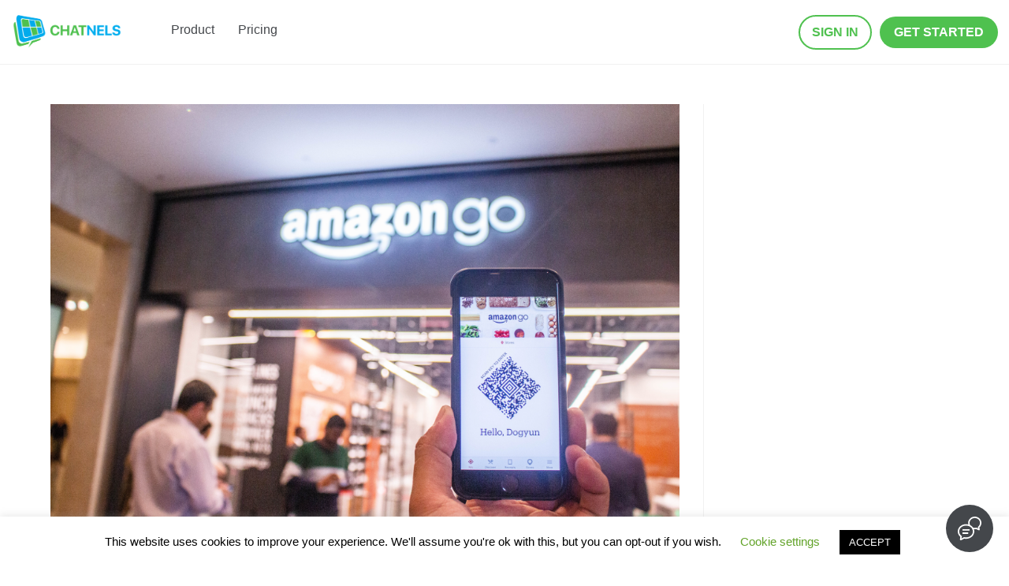

--- FILE ---
content_type: text/html; charset=UTF-8
request_url: https://www.chatnels.com/blog/tag/qr-codes/
body_size: 18034
content:
<!DOCTYPE html>
<html class="html" lang="en-CA">
<head>
	<meta charset="UTF-8">
	<link rel="profile" href="https://gmpg.org/xfn/11">

	<meta name='robots' content='index, follow, max-image-preview:large, max-snippet:-1, max-video-preview:-1' />
<meta name="viewport" content="width=device-width, initial-scale=1">
	<!-- This site is optimized with the Yoast SEO plugin v19.5.1 - https://yoast.com/wordpress/plugins/seo/ -->
	<link media="all" href="https://www.chatnels.com/wp-content/cache/autoptimize/css/autoptimize_2b157b9febc945e590783814795243c3.css" rel="stylesheet" /><title>QR codes Archives | Chatnels</title>
	<link rel="canonical" href="https://www.chatnels.com/blog/tag/qr-codes/" />
	<meta property="og:locale" content="en_US" />
	<meta property="og:type" content="article" />
	<meta property="og:title" content="QR codes Archives | Chatnels" />
	<meta property="og:url" content="https://www.chatnels.com/blog/tag/qr-codes/" />
	<meta property="og:site_name" content="Chatnels" />
	<meta name="twitter:card" content="summary_large_image" />
	<script type="application/ld+json" class="yoast-schema-graph">{"@context":"https://schema.org","@graph":[{"@type":"CollectionPage","@id":"https://www.chatnels.com/blog/tag/qr-codes/","url":"https://www.chatnels.com/blog/tag/qr-codes/","name":"QR codes Archives | Chatnels","isPartOf":{"@id":"https://www.chatnels.com/#website"},"primaryImageOfPage":{"@id":"https://www.chatnels.com/blog/tag/qr-codes/#primaryimage"},"image":{"@id":"https://www.chatnels.com/blog/tag/qr-codes/#primaryimage"},"thumbnailUrl":"https://www.chatnels.com/wp-content/uploads/2020/07/simon-bak-OuKBpYTWLu4-unsplash.png","breadcrumb":{"@id":"https://www.chatnels.com/blog/tag/qr-codes/#breadcrumb"},"inLanguage":"en-CA"},{"@type":"ImageObject","inLanguage":"en-CA","@id":"https://www.chatnels.com/blog/tag/qr-codes/#primaryimage","url":"https://www.chatnels.com/wp-content/uploads/2020/07/simon-bak-OuKBpYTWLu4-unsplash.png","contentUrl":"https://www.chatnels.com/wp-content/uploads/2020/07/simon-bak-OuKBpYTWLu4-unsplash.png","width":1016,"height":679,"caption":"Amazon GO requires you to scan a QR Code before entering the store."},{"@type":"BreadcrumbList","@id":"https://www.chatnels.com/blog/tag/qr-codes/#breadcrumb","itemListElement":[{"@type":"ListItem","position":1,"name":"Home","item":"https://www.chatnels.com/"},{"@type":"ListItem","position":2,"name":"QR codes"}]},{"@type":"WebSite","@id":"https://www.chatnels.com/#website","url":"https://www.chatnels.com/","name":"Chatnels","description":"chatnels","publisher":{"@id":"https://www.chatnels.com/#organization"},"inLanguage":"en-CA"},{"@type":"Organization","@id":"https://www.chatnels.com/#organization","name":"Chatnels Software Inc.","url":"https://www.chatnels.com/","sameAs":["https://www.linkedin.com/company/connected-displays-inc-/","https://www.youtube.com/channel/UCIl0jAGaNN5ogKu9JBiPCDw"],"logo":{"@type":"ImageObject","inLanguage":"en-CA","@id":"https://www.chatnels.com/#/schema/logo/image/","url":"http://www.chatnels.com/wp-content/uploads/2019/01/chatnelslogo.png","contentUrl":"http://www.chatnels.com/wp-content/uploads/2019/01/chatnelslogo.png","width":560,"height":154,"caption":"Chatnels Software Inc."},"image":{"@id":"https://www.chatnels.com/#/schema/logo/image/"}}]}</script>
	<!-- / Yoast SEO plugin. -->


<link rel="alternate" type="application/rss+xml" title="Chatnels &raquo; Feed" href="https://www.chatnels.com/feed/" />
<link rel="alternate" type="application/rss+xml" title="Chatnels &raquo; Comments Feed" href="https://www.chatnels.com/comments/feed/" />
<link rel="alternate" type="application/rss+xml" title="Chatnels &raquo; QR codes Tag Feed" href="https://www.chatnels.com/blog/tag/qr-codes/feed/" />


<style id='wp-block-library-theme-inline-css'>
.wp-block-audio figcaption{color:#555;font-size:13px;text-align:center}.is-dark-theme .wp-block-audio figcaption{color:hsla(0,0%,100%,.65)}.wp-block-code>code{font-family:Menlo,Consolas,monaco,monospace;color:#1e1e1e;padding:.8em 1em;border:1px solid #ddd;border-radius:4px}.wp-block-embed figcaption{color:#555;font-size:13px;text-align:center}.is-dark-theme .wp-block-embed figcaption{color:hsla(0,0%,100%,.65)}.blocks-gallery-caption{color:#555;font-size:13px;text-align:center}.is-dark-theme .blocks-gallery-caption{color:hsla(0,0%,100%,.65)}.wp-block-image figcaption{color:#555;font-size:13px;text-align:center}.is-dark-theme .wp-block-image figcaption{color:hsla(0,0%,100%,.65)}.wp-block-pullquote{border-top:4px solid;border-bottom:4px solid;margin-bottom:1.75em;color:currentColor}.wp-block-pullquote__citation,.wp-block-pullquote cite,.wp-block-pullquote footer{color:currentColor;text-transform:uppercase;font-size:.8125em;font-style:normal}.wp-block-quote{border-left:.25em solid;margin:0 0 1.75em;padding-left:1em}.wp-block-quote cite,.wp-block-quote footer{color:currentColor;font-size:.8125em;position:relative;font-style:normal}.wp-block-quote.has-text-align-right{border-left:none;border-right:.25em solid;padding-left:0;padding-right:1em}.wp-block-quote.has-text-align-center{border:none;padding-left:0}.wp-block-quote.is-large,.wp-block-quote.is-style-large,.wp-block-quote.is-style-plain{border:none}.wp-block-search .wp-block-search__label{font-weight:700}.wp-block-group:where(.has-background){padding:1.25em 2.375em}.wp-block-separator{border:none;border-bottom:2px solid;margin-left:auto;margin-right:auto;opacity:.4}.wp-block-separator:not(.is-style-wide):not(.is-style-dots){width:100px}.wp-block-separator.has-background:not(.is-style-dots){border-bottom:none;height:1px}.wp-block-separator.has-background:not(.is-style-wide):not(.is-style-dots){height:2px}.wp-block-table thead{border-bottom:3px solid}.wp-block-table tfoot{border-top:3px solid}.wp-block-table td,.wp-block-table th{padding:.5em;border:1px solid;word-break:normal}.wp-block-table figcaption{color:#555;font-size:13px;text-align:center}.is-dark-theme .wp-block-table figcaption{color:hsla(0,0%,100%,.65)}.wp-block-video figcaption{color:#555;font-size:13px;text-align:center}.is-dark-theme .wp-block-video figcaption{color:hsla(0,0%,100%,.65)}.wp-block-template-part.has-background{padding:1.25em 2.375em;margin-top:0;margin-bottom:0}
</style>
<style id='global-styles-inline-css'>
body{--wp--preset--color--black: #000000;--wp--preset--color--cyan-bluish-gray: #abb8c3;--wp--preset--color--white: #ffffff;--wp--preset--color--pale-pink: #f78da7;--wp--preset--color--vivid-red: #cf2e2e;--wp--preset--color--luminous-vivid-orange: #ff6900;--wp--preset--color--luminous-vivid-amber: #fcb900;--wp--preset--color--light-green-cyan: #7bdcb5;--wp--preset--color--vivid-green-cyan: #00d084;--wp--preset--color--pale-cyan-blue: #8ed1fc;--wp--preset--color--vivid-cyan-blue: #0693e3;--wp--preset--color--vivid-purple: #9b51e0;--wp--preset--gradient--vivid-cyan-blue-to-vivid-purple: linear-gradient(135deg,rgba(6,147,227,1) 0%,rgb(155,81,224) 100%);--wp--preset--gradient--light-green-cyan-to-vivid-green-cyan: linear-gradient(135deg,rgb(122,220,180) 0%,rgb(0,208,130) 100%);--wp--preset--gradient--luminous-vivid-amber-to-luminous-vivid-orange: linear-gradient(135deg,rgba(252,185,0,1) 0%,rgba(255,105,0,1) 100%);--wp--preset--gradient--luminous-vivid-orange-to-vivid-red: linear-gradient(135deg,rgba(255,105,0,1) 0%,rgb(207,46,46) 100%);--wp--preset--gradient--very-light-gray-to-cyan-bluish-gray: linear-gradient(135deg,rgb(238,238,238) 0%,rgb(169,184,195) 100%);--wp--preset--gradient--cool-to-warm-spectrum: linear-gradient(135deg,rgb(74,234,220) 0%,rgb(151,120,209) 20%,rgb(207,42,186) 40%,rgb(238,44,130) 60%,rgb(251,105,98) 80%,rgb(254,248,76) 100%);--wp--preset--gradient--blush-light-purple: linear-gradient(135deg,rgb(255,206,236) 0%,rgb(152,150,240) 100%);--wp--preset--gradient--blush-bordeaux: linear-gradient(135deg,rgb(254,205,165) 0%,rgb(254,45,45) 50%,rgb(107,0,62) 100%);--wp--preset--gradient--luminous-dusk: linear-gradient(135deg,rgb(255,203,112) 0%,rgb(199,81,192) 50%,rgb(65,88,208) 100%);--wp--preset--gradient--pale-ocean: linear-gradient(135deg,rgb(255,245,203) 0%,rgb(182,227,212) 50%,rgb(51,167,181) 100%);--wp--preset--gradient--electric-grass: linear-gradient(135deg,rgb(202,248,128) 0%,rgb(113,206,126) 100%);--wp--preset--gradient--midnight: linear-gradient(135deg,rgb(2,3,129) 0%,rgb(40,116,252) 100%);--wp--preset--duotone--dark-grayscale: url('#wp-duotone-dark-grayscale');--wp--preset--duotone--grayscale: url('#wp-duotone-grayscale');--wp--preset--duotone--purple-yellow: url('#wp-duotone-purple-yellow');--wp--preset--duotone--blue-red: url('#wp-duotone-blue-red');--wp--preset--duotone--midnight: url('#wp-duotone-midnight');--wp--preset--duotone--magenta-yellow: url('#wp-duotone-magenta-yellow');--wp--preset--duotone--purple-green: url('#wp-duotone-purple-green');--wp--preset--duotone--blue-orange: url('#wp-duotone-blue-orange');--wp--preset--font-size--small: 13px;--wp--preset--font-size--medium: 20px;--wp--preset--font-size--large: 36px;--wp--preset--font-size--x-large: 42px;}.has-black-color{color: var(--wp--preset--color--black) !important;}.has-cyan-bluish-gray-color{color: var(--wp--preset--color--cyan-bluish-gray) !important;}.has-white-color{color: var(--wp--preset--color--white) !important;}.has-pale-pink-color{color: var(--wp--preset--color--pale-pink) !important;}.has-vivid-red-color{color: var(--wp--preset--color--vivid-red) !important;}.has-luminous-vivid-orange-color{color: var(--wp--preset--color--luminous-vivid-orange) !important;}.has-luminous-vivid-amber-color{color: var(--wp--preset--color--luminous-vivid-amber) !important;}.has-light-green-cyan-color{color: var(--wp--preset--color--light-green-cyan) !important;}.has-vivid-green-cyan-color{color: var(--wp--preset--color--vivid-green-cyan) !important;}.has-pale-cyan-blue-color{color: var(--wp--preset--color--pale-cyan-blue) !important;}.has-vivid-cyan-blue-color{color: var(--wp--preset--color--vivid-cyan-blue) !important;}.has-vivid-purple-color{color: var(--wp--preset--color--vivid-purple) !important;}.has-black-background-color{background-color: var(--wp--preset--color--black) !important;}.has-cyan-bluish-gray-background-color{background-color: var(--wp--preset--color--cyan-bluish-gray) !important;}.has-white-background-color{background-color: var(--wp--preset--color--white) !important;}.has-pale-pink-background-color{background-color: var(--wp--preset--color--pale-pink) !important;}.has-vivid-red-background-color{background-color: var(--wp--preset--color--vivid-red) !important;}.has-luminous-vivid-orange-background-color{background-color: var(--wp--preset--color--luminous-vivid-orange) !important;}.has-luminous-vivid-amber-background-color{background-color: var(--wp--preset--color--luminous-vivid-amber) !important;}.has-light-green-cyan-background-color{background-color: var(--wp--preset--color--light-green-cyan) !important;}.has-vivid-green-cyan-background-color{background-color: var(--wp--preset--color--vivid-green-cyan) !important;}.has-pale-cyan-blue-background-color{background-color: var(--wp--preset--color--pale-cyan-blue) !important;}.has-vivid-cyan-blue-background-color{background-color: var(--wp--preset--color--vivid-cyan-blue) !important;}.has-vivid-purple-background-color{background-color: var(--wp--preset--color--vivid-purple) !important;}.has-black-border-color{border-color: var(--wp--preset--color--black) !important;}.has-cyan-bluish-gray-border-color{border-color: var(--wp--preset--color--cyan-bluish-gray) !important;}.has-white-border-color{border-color: var(--wp--preset--color--white) !important;}.has-pale-pink-border-color{border-color: var(--wp--preset--color--pale-pink) !important;}.has-vivid-red-border-color{border-color: var(--wp--preset--color--vivid-red) !important;}.has-luminous-vivid-orange-border-color{border-color: var(--wp--preset--color--luminous-vivid-orange) !important;}.has-luminous-vivid-amber-border-color{border-color: var(--wp--preset--color--luminous-vivid-amber) !important;}.has-light-green-cyan-border-color{border-color: var(--wp--preset--color--light-green-cyan) !important;}.has-vivid-green-cyan-border-color{border-color: var(--wp--preset--color--vivid-green-cyan) !important;}.has-pale-cyan-blue-border-color{border-color: var(--wp--preset--color--pale-cyan-blue) !important;}.has-vivid-cyan-blue-border-color{border-color: var(--wp--preset--color--vivid-cyan-blue) !important;}.has-vivid-purple-border-color{border-color: var(--wp--preset--color--vivid-purple) !important;}.has-vivid-cyan-blue-to-vivid-purple-gradient-background{background: var(--wp--preset--gradient--vivid-cyan-blue-to-vivid-purple) !important;}.has-light-green-cyan-to-vivid-green-cyan-gradient-background{background: var(--wp--preset--gradient--light-green-cyan-to-vivid-green-cyan) !important;}.has-luminous-vivid-amber-to-luminous-vivid-orange-gradient-background{background: var(--wp--preset--gradient--luminous-vivid-amber-to-luminous-vivid-orange) !important;}.has-luminous-vivid-orange-to-vivid-red-gradient-background{background: var(--wp--preset--gradient--luminous-vivid-orange-to-vivid-red) !important;}.has-very-light-gray-to-cyan-bluish-gray-gradient-background{background: var(--wp--preset--gradient--very-light-gray-to-cyan-bluish-gray) !important;}.has-cool-to-warm-spectrum-gradient-background{background: var(--wp--preset--gradient--cool-to-warm-spectrum) !important;}.has-blush-light-purple-gradient-background{background: var(--wp--preset--gradient--blush-light-purple) !important;}.has-blush-bordeaux-gradient-background{background: var(--wp--preset--gradient--blush-bordeaux) !important;}.has-luminous-dusk-gradient-background{background: var(--wp--preset--gradient--luminous-dusk) !important;}.has-pale-ocean-gradient-background{background: var(--wp--preset--gradient--pale-ocean) !important;}.has-electric-grass-gradient-background{background: var(--wp--preset--gradient--electric-grass) !important;}.has-midnight-gradient-background{background: var(--wp--preset--gradient--midnight) !important;}.has-small-font-size{font-size: var(--wp--preset--font-size--small) !important;}.has-medium-font-size{font-size: var(--wp--preset--font-size--medium) !important;}.has-large-font-size{font-size: var(--wp--preset--font-size--large) !important;}.has-x-large-font-size{font-size: var(--wp--preset--font-size--x-large) !important;}
</style>






<link rel='stylesheet' id='oceanwp-google-font-roboto-css'  href='https://www.chatnels.com/wp-content/cache/autoptimize/css/autoptimize_single_d9a000e52bf65e8398bc671171fe00f0.css?ver=5.9.1' media='all' />



<link rel='stylesheet' id='elementor-post-1492-css'  href='https://www.chatnels.com/wp-content/cache/autoptimize/css/autoptimize_single_448c87c10df335cd53a262065309411b.css?ver=1716584423' media='all' />



<link rel='stylesheet' id='elementor-global-css'  href='https://www.chatnels.com/wp-content/cache/autoptimize/css/autoptimize_single_029cb61599d5f5c106a738250a3a8535.css?ver=1716584424' media='all' />
<link rel='stylesheet' id='elementor-post-5362-css'  href='https://www.chatnels.com/wp-content/cache/autoptimize/css/autoptimize_single_767ec2ecfc4a74c042e6156d56cfabfb.css?ver=1716584424' media='all' />
<link rel='stylesheet' id='elementor-post-1721-css'  href='https://www.chatnels.com/wp-content/cache/autoptimize/css/autoptimize_single_4854712351084283ef023d5151839bfe.css?ver=1716588634' media='all' />
<link rel='stylesheet' id='elementor-post-3044-css'  href='https://www.chatnels.com/wp-content/cache/autoptimize/css/autoptimize_single_27e9dcd73901a68f2272fe3121a14a80.css?ver=1716584425' media='all' />




<script src='https://www.chatnels.com/wp-includes/js/jquery/jquery.min.js?ver=3.6.0' id='jquery-core-js'></script>


<script id='bb_config_script-js-extra'>
var bb_config_params = {"app_id":"6144fd99186c7798dbdbbdb2","api_path":"https:\/\/api.breadbutter.io","page_view_tracking":"1","expand_email_address":"1","show_login_focus":"","allow_sub_domain":"","ga_measurement_id":"","continue_with_position":{"top":"30","right":"30"},"hide_verified":"1","app_name":"Chatnels","is_home_url":"","locale":{"POPUP":{"TEXT_1":"First step","TEXT_2":"`Continue with\u2019 your trusted login method.*<br\/>We'll have you started in no time.","TEXT_3":"*You will be redirected to authenticate your account; we never see your authentication method or password. ","TEXT_3_2":"*You will be redirected to authenticate your account; we never see your authentication method or password. A simple yes\/no is all we receive; although some Identity Providers will also pass along your name. You can change your authentication method at any time.","MORE":"more>>","HEADER_1":"Sign in for your best experience","HEADER_2":"Sign in for your best experience","HEADER_BACK_1":"Sign in for your best experience","HEADER_BACK_2":"Welcome back to %APP_NAME%"},"CUSTOM_DATA":[]},"button_theme":"round-icons","custom_events":"[]","custom_data":"[]","secure_forms":"[]","page_settings":{"_edit_lock":["1606788873:7"],"_thumbnail_id":["2537"],"_edit_last":["11"],"_yoast_wpseo_primary_category":["211"],"ocean_gallery_link_images":["off"],"_yoast_wpseo_content_score":["90"],"_yoast_wpseo_focuskeywords":["[]"],"_yoast_wpseo_keywordsynonyms":["[\"\"]"],"_elementor_edit_mode":["builder"],"_elementor_template_type":["wp-post"],"_elementor_version":["2.9.8"],"_elementor_pro_version":["2.9.4"],"_wp_page_template":["default"],"_elementor_data":["[{\"id\":\"4ca88731\",\"elType\":\"section\",\"settings\":[],\"elements\":[{\"id\":\"4af3dcfb\",\"elType\":\"column\",\"settings\":{\"_column_size\":100},\"elements\":[{\"id\":\"60bb7fa4\",\"elType\":\"widget\",\"settings\":{\"editor\":\"<p><!-- wp:image {\\\"align\\\":\\\"center\\\",\\\"id\\\":2537,\\\"width\\\":472,\\\"height\\\":315,\\\"sizeSlug\\\":\\\"large\\\"} --><\\\/p>\\n<div class=\\\"wp-block-image\\\">\\n<figure class=\\\"align\\\" center=\\\"\\\" size-large=\\\"\\\" is-resized\\\"=\\\"\\\"><img class=\\\"wp-image-2537\\\" src=\\\"http:\\\/\\\/www.chatnels.com\\\/wp-content\\\/uploads\\\/2020\\\/07\\\/simon-bak-OuKBpYTWLu4-unsplash.png\\\" alt=\\\"\\\" width=\\\"472\\\" height=\\\"315\\\"><p><\\\/p>\\n<p>&nbsp;<\\\/p>\\n<figcaption>Amazon GO requires you to scan a QR Code before entering the store.<\\\/figcaption>\\n<\\\/figure>\\n<\\\/div>\\n<p><!-- \\\/wp:image --><\\\/p>\\n<p><!-- wp:heading --><\\\/p>\\n<h2>QR Codes are not new.&nbsp;<\\\/h2>\\n<p><!-- \\\/wp:heading --><\\\/p>\\n<p><!-- wp:paragraph --><\\\/p>\\n<p>You see these blocky textures on the odd posters, or website ads. When was the time you pulled out your app to use one? It seems like they\\u2019ve fallen out of the loop. However - it depends on who, and where you ask.&nbsp;<\\\/p>\\n<p><!-- \\\/wp:paragraph --><\\\/p>\\n<p><!-- wp:paragraph --><\\\/p>\\n<p>QR Codes have become <a href=\\\"https:\\\/\\\/www.scmp.com\\\/abacus\\\/who-what\\\/what\\\/article\\\/3028233\\\/how-qr-code-conquered-china\\\">indispensable to daily life in China.<\\\/a> Whether you\\u2019re in a main city like Beijing, or even rural towns, QR codes have taken off. They allow you to scan and pay for anything from taxi rides to snacks from a vending machine. For China in 2017, 910 million people had access to smartphones. The widespread user base contributed to its ongoing success as a technology for everyday life.&nbsp;<\\\/p>\\n<p><!-- \\\/wp:paragraph --><\\\/p>\\n<p><!-- wp:paragraph --><\\\/p>\\n<p>The purpose of technology is to simplify, and\\\/or add value - and that\\u2019s exactly what QR codes are doing in China. We\\u2019re in a particular place in society where we need them most.<\\\/p>\\n<p><br><\\\/p>\\n<p><!-- \\\/wp:paragraph --><\\\/p>\\n<p><!-- wp:heading --><\\\/p>\\n<h2>Why are they coming back?<\\\/h2>\\n<p><!-- \\\/wp:heading --><\\\/p>\\n<p><!-- wp:paragraph --><\\\/p>\\n<p><a href=\\\"https:\\\/\\\/scanova.io\\\/blog\\\/qr-code-statistics\\\/\\\">There\\u2019s a better ecosystem for smartphones to be using QR codes now<\\\/a>, where 10% more phones have access to high-speed data. Greater accessibility for an average user to scan QR codes and to browse the internet means more usage. Where will we find an increased use?&nbsp;<\\\/p>\\n<p><!-- \\\/wp:paragraph --><\\\/p>\\n<p><!-- wp:paragraph --><\\\/p>\\n<p>With the development of a \\u201cnew normal\\u201d due to the COVID-19 pandemic, QR codes are something we will continue to see as an effort to reduce contact as well as track the spread of the virus. <a href=\\\"https:\\\/\\\/www.cnn.com\\\/2020\\\/04\\\/15\\\/asia\\\/china-coronavirus-qr-code-intl-hnk\\\/index.html\\\">There\\u2019s seamless adoption of using QR codes for this purpose in China.<\\\/a> <a href=\\\"https:\\\/\\\/www.health.govt.nz\\\/our-work\\\/diseases-and-conditions\\\/covid-19-novel-coronavirus\\\/covid-19-novel-coronavirus-resources-and-tools\\\/nz-covid-tracer-app\\\">New Zealand is also using QR codes to track for COVID-19<\\\/a>, with an app that acts as a \\u201cDigital diary\\u201d to scan QR codes at places they\\u2019ve been. This ensures people who\\u2019ve been potentially exposed to a virus to be alerted.&nbsp;<\\\/p>\\n<p><br><\\\/p>\\n<p><!-- \\\/wp:paragraph --><\\\/p>\\n<p><!-- wp:heading --><\\\/p>\\n<h2>How do I start using QR codes with my business?&nbsp;<\\\/h2>\\n<p><!-- \\\/wp:heading --><\\\/p>\\n<p><!-- wp:paragraph --><\\\/p>\\n<p>QR codes are actually more prevalent than you think, so it's quite easy to apply it as a solution for your business. <a href=\\\"https:\\\/\\\/en.wikipedia.org\\\/wiki\\\/QR_code\\\">From joining Wi-Fi networks, to supporting augmented reality<\\\/a> - QR codes lead to versatile outcomes when scanned.<\\\/p>\\n<p><!-- \\\/wp:paragraph --><\\\/p>\\n<p><!-- wp:image {\\\"align\\\":\\\"center\\\",\\\"id\\\":2540,\\\"width\\\":342,\\\"height\\\":197,\\\"sizeSlug\\\":\\\"large\\\"} --><\\\/p>\\n<div class=\\\"wp-block-image\\\">\\n<figure class=\\\"align\\\" center=\\\"\\\" size-large=\\\"\\\" is-resized\\\"=\\\"\\\"><img class=\\\"wp-image-2540\\\" src=\\\"http:\\\/\\\/www.chatnels.com\\\/wp-content\\\/uploads\\\/2020\\\/07\\\/snapcode-1.png\\\" alt=\\\"\\\" width=\\\"342\\\" height=\\\"197\\\"><p><\\\/p>\\n<p>&nbsp;<\\\/p>\\n<figcaption>Snapcodes from Snapchat, help users add friends and followers quickly<\\\/figcaption>\\n<figcaption><br><\\\/figcaption>\\n<\\\/figure>\\n<\\\/div>\\n<p><!-- \\\/wp:image --><\\\/p>\\n<p><!-- wp:heading --><\\\/p>\\n<h2>Here are a few top tips for including QR codes to your business:<\\\/h2>\\n<p><!-- \\\/wp:heading --><\\\/p>\\n<p><!-- wp:list --><\\\/p>\\n<ul>\\n<li><a href=\\\"https:\\\/\\\/www.paypal.com\\\/us\\\/webapps\\\/mpp\\\/qrcode\\\">If you\\u2019re already on Paypal, you can use the QR code for payments in store<\\\/a>. You need any additional hardware - simply present a QR code to a customer and they can scan. This way it remains contactless, and cashless for convenience.<\\\/li>\\n<li>Introduce posters or advertising material that utilizes QR codes. This could also be for various business processes, like checking hotel guests in, or directing clients to an appointment app.<\\\/li>\\n<\\\/ul>\\n<p><!-- \\\/wp:list --><\\\/p>\\n<p><!-- wp:separator --><\\\/p>\\n<hr class=\\\"wp-block-separator\\\">\\n<p><!-- \\\/wp:separator --><\\\/p>\\n<p><!-- wp:paragraph --><\\\/p>\\n<p>In our collaboration with the Safe Wait project, WelTel uses QR codes to help with automatic check-in at waiting rooms.<\\\/p>\\n<p><!-- \\\/wp:paragraph --><\\\/p>\\n<p><!-- wp:paragraph --><\\\/p>\\n<p>Chatnels auto-generates QR codes that link to an organization. You can try <a href=\\\"https:\\\/\\\/www.chatnels.com\\\/signup\\\/\\\">Chatnels<\\\/a> free today.&nbsp;<\\\/p>\\n<p><!-- \\\/wp:paragraph --><\\\/p>\\n<p><!-- wp:paragraph --><\\\/p>\\n<p><!-- \\\/wp:paragraph --><\\\/p>\"},\"elements\":[],\"widgetType\":\"text-editor\"}],\"isInner\":false}],\"isInner\":false}]"],"_yoast_wpseo_title":["%%title%% %%page%% %%sep%% %%sitename%% %%sep%% Blog Posting"],"_yoast_wpseo_metadesc":["Remember QR Codes? Well, they're making a comeback. This technology isn't new, but it's still transforming businesses globally."],"_yoast_wpseo_focuskw":["Return QR codes"],"_yoast_wpseo_linkdex":["56"],"_yoast_wpseo_is_cornerstone":["1"],"_elementor_controls_usage":["a:3:{s:11:\"text-editor\";a:3:{s:5:\"count\";i:1;s:15:\"control_percent\";i:0;s:8:\"controls\";a:1:{s:7:\"content\";a:1:{s:14:\"section_editor\";a:1:{s:6:\"editor\";i:1;}}}}s:6:\"column\";a:3:{s:5:\"count\";i:1;s:15:\"control_percent\";i:0;s:8:\"controls\";a:0:{}}s:7:\"section\";a:3:{s:5:\"count\";i:1;s:15:\"control_percent\";i:0;s:8:\"controls\";a:0:{}}}"],"_elementor_css":["a:7:{s:4:\"time\";i:1716633932;s:5:\"fonts\";a:0:{}s:5:\"icons\";a:0:{}s:20:\"dynamic_elements_ids\";a:0:{}s:6:\"status\";s:5:\"empty\";i:0;s:0:\"\";s:3:\"css\";s:0:\"\";}"]}};
</script>

<script id='cookie-law-info-js-extra'>
var Cli_Data = {"nn_cookie_ids":[],"cookielist":[],"non_necessary_cookies":[],"ccpaEnabled":"","ccpaRegionBased":"","ccpaBarEnabled":"","strictlyEnabled":["necessary","obligatoire"],"ccpaType":"gdpr","js_blocking":"","custom_integration":"","triggerDomRefresh":"","secure_cookies":""};
var cli_cookiebar_settings = {"animate_speed_hide":"500","animate_speed_show":"500","background":"#FFF","border":"#b1a6a6c2","border_on":"","button_1_button_colour":"#000","button_1_button_hover":"#000000","button_1_link_colour":"#fff","button_1_as_button":"1","button_1_new_win":"","button_2_button_colour":"#333","button_2_button_hover":"#292929","button_2_link_colour":"#444","button_2_as_button":"","button_2_hidebar":"","button_3_button_colour":"#000","button_3_button_hover":"#000000","button_3_link_colour":"#fff","button_3_as_button":"1","button_3_new_win":"","button_4_button_colour":"#000","button_4_button_hover":"#000000","button_4_link_colour":"#62a329","button_4_as_button":"","button_7_button_colour":"#61a229","button_7_button_hover":"#4e8221","button_7_link_colour":"#fff","button_7_as_button":"1","button_7_new_win":"","font_family":"inherit","header_fix":"","notify_animate_hide":"1","notify_animate_show":"","notify_div_id":"#cookie-law-info-bar","notify_position_horizontal":"right","notify_position_vertical":"bottom","scroll_close":"","scroll_close_reload":"","accept_close_reload":"","reject_close_reload":"","showagain_tab":"","showagain_background":"#fff","showagain_border":"#000","showagain_div_id":"#cookie-law-info-again","showagain_x_position":"100px","text":"#000","show_once_yn":"","show_once":"10000","logging_on":"","as_popup":"","popup_overlay":"1","bar_heading_text":"","cookie_bar_as":"banner","popup_showagain_position":"bottom-right","widget_position":"left"};
var log_object = {"ajax_url":"https:\/\/www.chatnels.com\/wp-admin\/admin-ajax.php"};
</script>


<link rel="https://api.w.org/" href="https://www.chatnels.com/wp-json/" /><link rel="alternate" type="application/json" href="https://www.chatnels.com/wp-json/wp/v2/tags/788" /><link rel="EditURI" type="application/rsd+xml" title="RSD" href="https://www.chatnels.com/xmlrpc.php?rsd" />
<link rel="wlwmanifest" type="application/wlwmanifest+xml" href="https://www.chatnels.com/wp-includes/wlwmanifest.xml" /> 
<meta name="generator" content="WordPress 5.9.1" />
<script>let BB_IS_USER_LOGGED_IN = 0;let BB_LOGOUT_URL = 'https://www.chatnels.com/wp-login.php?action=logout&amp;redirect_to=%2Fblog%2Ftag%2Fqr-codes&amp;_wpnonce=eb3a25665d';</script>
		<!-- GA Google Analytics @ https://m0n.co/ga -->
		<script async src="https://www.googletagmanager.com/gtag/js?id=G-40JTM8CW83"></script>
		<script>
			window.dataLayer = window.dataLayer || [];
			function gtag(){dataLayer.push(arguments);}
			gtag('js', new Date());
			gtag('config', 'G-40JTM8CW83');
		</script>

	<link rel="icon" href="https://www.chatnels.com/wp-content/uploads/2019/02/cropped-chatnels-1-32x32.png" sizes="32x32" />
<link rel="icon" href="https://www.chatnels.com/wp-content/uploads/2019/02/cropped-chatnels-1-192x192.png" sizes="192x192" />
<link rel="apple-touch-icon" href="https://www.chatnels.com/wp-content/uploads/2019/02/cropped-chatnels-1-180x180.png" />
<meta name="msapplication-TileImage" content="https://www.chatnels.com/wp-content/uploads/2019/02/cropped-chatnels-1-270x270.png" />
		<style id="wp-custom-css">
			a{outline:0 !important}.elementor-text-editor p:last-child{margin-bottom:0}@media (max-width:361px){#cookie-law-info-bar a{margin-top:40px!important}}		</style>
		<!-- OceanWP CSS -->
<style type="text/css">
/* Header CSS */#site-logo #site-logo-inner,.oceanwp-social-menu .social-menu-inner,#site-header.full_screen-header .menu-bar-inner,.after-header-content .after-header-content-inner{height:90px}#site-navigation-wrap .dropdown-menu >li >a,.oceanwp-mobile-menu-icon a,.mobile-menu-close,.after-header-content-inner >a{line-height:90px}#site-header.has-header-media .overlay-header-media{background-color:rgba(0,0,0,0.5)}#site-logo #site-logo-inner a img,#site-header.center-header #site-navigation-wrap .middle-site-logo a img{max-width:180px}/* Footer Widgets CSS */#footer-widgets{background-color:#f1f1f1}#footer-widgets,#footer-widgets p,#footer-widgets li a:before,#footer-widgets .contact-info-widget span.oceanwp-contact-title,#footer-widgets .recent-posts-date,#footer-widgets .recent-posts-comments,#footer-widgets .widget-recent-posts-icons li .fa{color:#44474b}#footer-widgets .footer-box a,#footer-widgets a{color:#6d7278}#footer-widgets .footer-box a:hover,#footer-widgets a:hover{color:#2d9ee0}/* Footer Bottom CSS */#footer-bottom{background-color:#ffffff}#footer-bottom,#footer-bottom p{color:#6d7278}#footer-bottom a,#footer-bottom #footer-bottom-menu a{color:#6d7278}#footer-bottom a:hover,#footer-bottom #footer-bottom-menu a:hover{color:#2d9ee0}/* Typography CSS */body{font-family:Roboto;font-weight:400;font-style:normal;font-size:18px;line-height:1.5}.sidebar-box,.footer-box{color:#6d7278}
</style></head>

<body class="archive tag tag-qr-codes tag-788 wp-custom-logo wp-embed-responsive oceanwp-theme dropdown-mobile default-breakpoint has-sidebar content-right-sidebar page-header-disabled has-breadcrumbs elementor-default elementor-kit-1492" itemscope="itemscope" itemtype="https://schema.org/Blog">

	<svg xmlns="http://www.w3.org/2000/svg" viewBox="0 0 0 0" width="0" height="0" focusable="false" role="none" style="visibility: hidden; position: absolute; left: -9999px; overflow: hidden;" ><defs><filter id="wp-duotone-dark-grayscale"><feColorMatrix color-interpolation-filters="sRGB" type="matrix" values=" .299 .587 .114 0 0 .299 .587 .114 0 0 .299 .587 .114 0 0 .299 .587 .114 0 0 " /><feComponentTransfer color-interpolation-filters="sRGB" ><feFuncR type="table" tableValues="0 0.49803921568627" /><feFuncG type="table" tableValues="0 0.49803921568627" /><feFuncB type="table" tableValues="0 0.49803921568627" /><feFuncA type="table" tableValues="1 1" /></feComponentTransfer><feComposite in2="SourceGraphic" operator="in" /></filter></defs></svg><svg xmlns="http://www.w3.org/2000/svg" viewBox="0 0 0 0" width="0" height="0" focusable="false" role="none" style="visibility: hidden; position: absolute; left: -9999px; overflow: hidden;" ><defs><filter id="wp-duotone-grayscale"><feColorMatrix color-interpolation-filters="sRGB" type="matrix" values=" .299 .587 .114 0 0 .299 .587 .114 0 0 .299 .587 .114 0 0 .299 .587 .114 0 0 " /><feComponentTransfer color-interpolation-filters="sRGB" ><feFuncR type="table" tableValues="0 1" /><feFuncG type="table" tableValues="0 1" /><feFuncB type="table" tableValues="0 1" /><feFuncA type="table" tableValues="1 1" /></feComponentTransfer><feComposite in2="SourceGraphic" operator="in" /></filter></defs></svg><svg xmlns="http://www.w3.org/2000/svg" viewBox="0 0 0 0" width="0" height="0" focusable="false" role="none" style="visibility: hidden; position: absolute; left: -9999px; overflow: hidden;" ><defs><filter id="wp-duotone-purple-yellow"><feColorMatrix color-interpolation-filters="sRGB" type="matrix" values=" .299 .587 .114 0 0 .299 .587 .114 0 0 .299 .587 .114 0 0 .299 .587 .114 0 0 " /><feComponentTransfer color-interpolation-filters="sRGB" ><feFuncR type="table" tableValues="0.54901960784314 0.98823529411765" /><feFuncG type="table" tableValues="0 1" /><feFuncB type="table" tableValues="0.71764705882353 0.25490196078431" /><feFuncA type="table" tableValues="1 1" /></feComponentTransfer><feComposite in2="SourceGraphic" operator="in" /></filter></defs></svg><svg xmlns="http://www.w3.org/2000/svg" viewBox="0 0 0 0" width="0" height="0" focusable="false" role="none" style="visibility: hidden; position: absolute; left: -9999px; overflow: hidden;" ><defs><filter id="wp-duotone-blue-red"><feColorMatrix color-interpolation-filters="sRGB" type="matrix" values=" .299 .587 .114 0 0 .299 .587 .114 0 0 .299 .587 .114 0 0 .299 .587 .114 0 0 " /><feComponentTransfer color-interpolation-filters="sRGB" ><feFuncR type="table" tableValues="0 1" /><feFuncG type="table" tableValues="0 0.27843137254902" /><feFuncB type="table" tableValues="0.5921568627451 0.27843137254902" /><feFuncA type="table" tableValues="1 1" /></feComponentTransfer><feComposite in2="SourceGraphic" operator="in" /></filter></defs></svg><svg xmlns="http://www.w3.org/2000/svg" viewBox="0 0 0 0" width="0" height="0" focusable="false" role="none" style="visibility: hidden; position: absolute; left: -9999px; overflow: hidden;" ><defs><filter id="wp-duotone-midnight"><feColorMatrix color-interpolation-filters="sRGB" type="matrix" values=" .299 .587 .114 0 0 .299 .587 .114 0 0 .299 .587 .114 0 0 .299 .587 .114 0 0 " /><feComponentTransfer color-interpolation-filters="sRGB" ><feFuncR type="table" tableValues="0 0" /><feFuncG type="table" tableValues="0 0.64705882352941" /><feFuncB type="table" tableValues="0 1" /><feFuncA type="table" tableValues="1 1" /></feComponentTransfer><feComposite in2="SourceGraphic" operator="in" /></filter></defs></svg><svg xmlns="http://www.w3.org/2000/svg" viewBox="0 0 0 0" width="0" height="0" focusable="false" role="none" style="visibility: hidden; position: absolute; left: -9999px; overflow: hidden;" ><defs><filter id="wp-duotone-magenta-yellow"><feColorMatrix color-interpolation-filters="sRGB" type="matrix" values=" .299 .587 .114 0 0 .299 .587 .114 0 0 .299 .587 .114 0 0 .299 .587 .114 0 0 " /><feComponentTransfer color-interpolation-filters="sRGB" ><feFuncR type="table" tableValues="0.78039215686275 1" /><feFuncG type="table" tableValues="0 0.94901960784314" /><feFuncB type="table" tableValues="0.35294117647059 0.47058823529412" /><feFuncA type="table" tableValues="1 1" /></feComponentTransfer><feComposite in2="SourceGraphic" operator="in" /></filter></defs></svg><svg xmlns="http://www.w3.org/2000/svg" viewBox="0 0 0 0" width="0" height="0" focusable="false" role="none" style="visibility: hidden; position: absolute; left: -9999px; overflow: hidden;" ><defs><filter id="wp-duotone-purple-green"><feColorMatrix color-interpolation-filters="sRGB" type="matrix" values=" .299 .587 .114 0 0 .299 .587 .114 0 0 .299 .587 .114 0 0 .299 .587 .114 0 0 " /><feComponentTransfer color-interpolation-filters="sRGB" ><feFuncR type="table" tableValues="0.65098039215686 0.40392156862745" /><feFuncG type="table" tableValues="0 1" /><feFuncB type="table" tableValues="0.44705882352941 0.4" /><feFuncA type="table" tableValues="1 1" /></feComponentTransfer><feComposite in2="SourceGraphic" operator="in" /></filter></defs></svg><svg xmlns="http://www.w3.org/2000/svg" viewBox="0 0 0 0" width="0" height="0" focusable="false" role="none" style="visibility: hidden; position: absolute; left: -9999px; overflow: hidden;" ><defs><filter id="wp-duotone-blue-orange"><feColorMatrix color-interpolation-filters="sRGB" type="matrix" values=" .299 .587 .114 0 0 .299 .587 .114 0 0 .299 .587 .114 0 0 .299 .587 .114 0 0 " /><feComponentTransfer color-interpolation-filters="sRGB" ><feFuncR type="table" tableValues="0.098039215686275 1" /><feFuncG type="table" tableValues="0 0.66274509803922" /><feFuncB type="table" tableValues="0.84705882352941 0.41960784313725" /><feFuncA type="table" tableValues="1 1" /></feComponentTransfer><feComposite in2="SourceGraphic" operator="in" /></filter></defs></svg>
	
	<div id="outer-wrap" class="site clr">

		<a class="skip-link screen-reader-text" href="#main">Skip to content</a>

		
		<div id="wrap" class="clr">

			
			
<header id="site-header" class="clr" data-height="90" itemscope="itemscope" itemtype="https://schema.org/WPHeader" role="banner">

			<div data-elementor-type="header" data-elementor-id="5362" class="elementor elementor-5362 elementor-location-header">
					<div class="elementor-section-wrap">
								<section class="elementor-section elementor-top-section elementor-element elementor-element-bc6f054 elementor-section-height-min-height elementor-section-content-middle elementor-hidden-desktop elementor-hidden-tablet elementor-section-boxed elementor-section-height-default elementor-section-items-middle" data-id="bc6f054" data-element_type="section" data-settings="{&quot;background_background&quot;:&quot;classic&quot;,&quot;sticky&quot;:&quot;top&quot;,&quot;sticky_effects_offset&quot;:90,&quot;sticky_on&quot;:[&quot;desktop&quot;,&quot;tablet&quot;,&quot;mobile&quot;],&quot;sticky_offset&quot;:0}">
						<div class="elementor-container elementor-column-gap-default">
							<div class="elementor-row">
					<div class="elementor-column elementor-col-50 elementor-top-column elementor-element elementor-element-7c9df04" data-id="7c9df04" data-element_type="column">
			<div class="elementor-column-wrap elementor-element-populated">
							<div class="elementor-widget-wrap">
						<div class="elementor-element elementor-element-179e863 elementor-widget elementor-widget-theme-site-logo elementor-widget-image" data-id="179e863" data-element_type="widget" data-widget_type="theme-site-logo.default">
				<div class="elementor-widget-container">
								<div class="elementor-image">
													<a href="https://www.chatnels.com">
							<img width="4344" height="1481" src="https://www.chatnels.com/wp-content/uploads/2019/02/chatnels.png" class="attachment-full size-full wp-image-412" alt="" loading="lazy" srcset="https://www.chatnels.com/wp-content/uploads/2019/02/chatnels.png 4344w, https://www.chatnels.com/wp-content/uploads/2019/02/chatnels-300x102.png 300w, https://www.chatnels.com/wp-content/uploads/2019/02/chatnels-768x262.png 768w, https://www.chatnels.com/wp-content/uploads/2019/02/chatnels-1024x349.png 1024w, https://www.chatnels.com/wp-content/uploads/2019/02/chatnels-1440x491.png 1440w" sizes="(max-width: 4344px) 100vw, 4344px" />								</a>
														</div>
						</div>
				</div>
						</div>
					</div>
		</div>
				<div class="elementor-column elementor-col-50 elementor-top-column elementor-element elementor-element-199720e" data-id="199720e" data-element_type="column">
			<div class="elementor-column-wrap elementor-element-populated">
							<div class="elementor-widget-wrap">
						<div class="elementor-element elementor-element-b9c1fb6 elementor-mobile-align-right elementor-widget elementor-widget-button" data-id="b9c1fb6" data-element_type="widget" data-widget_type="button.default">
				<div class="elementor-widget-container">
					<div class="elementor-button-wrapper">
			<a href="#elementor-action%3Aaction%3Dpopup%3Aopen%26settings%3DeyJpZCI6IjUzODkiLCJ0b2dnbGUiOmZhbHNlfQ%3D%3D" class="elementor-button-link elementor-button elementor-size-sm" role="button">
						<span class="elementor-button-content-wrapper">
							<span class="elementor-button-icon elementor-align-icon-left">
				<i aria-hidden="true" class="fas fa-bars"></i>			</span>
						<span class="elementor-button-text"></span>
		</span>
					</a>
		</div>
				</div>
				</div>
						</div>
					</div>
		</div>
								</div>
					</div>
		</section>
				<section class="elementor-section elementor-top-section elementor-element elementor-element-e17c23c elementor-section-height-min-height elementor-section-content-middle elementor-hidden-mobile elementor-section-boxed elementor-section-height-default elementor-section-items-middle" data-id="e17c23c" data-element_type="section" data-settings="{&quot;background_background&quot;:&quot;classic&quot;,&quot;sticky&quot;:&quot;top&quot;,&quot;sticky_effects_offset&quot;:90,&quot;sticky_on&quot;:[&quot;desktop&quot;,&quot;tablet&quot;,&quot;mobile&quot;],&quot;sticky_offset&quot;:0}">
						<div class="elementor-container elementor-column-gap-default">
							<div class="elementor-row">
					<div class="elementor-column elementor-col-33 elementor-top-column elementor-element elementor-element-7f4e957" data-id="7f4e957" data-element_type="column">
			<div class="elementor-column-wrap elementor-element-populated">
							<div class="elementor-widget-wrap">
						<div class="elementor-element elementor-element-7b92e5c elementor-widget elementor-widget-theme-site-logo elementor-widget-image" data-id="7b92e5c" data-element_type="widget" data-widget_type="theme-site-logo.default">
				<div class="elementor-widget-container">
								<div class="elementor-image">
													<a href="https://www.chatnels.com">
							<img width="4344" height="1481" src="https://www.chatnels.com/wp-content/uploads/2019/02/chatnels.png" class="attachment-full size-full wp-image-412" alt="" loading="lazy" srcset="https://www.chatnels.com/wp-content/uploads/2019/02/chatnels.png 4344w, https://www.chatnels.com/wp-content/uploads/2019/02/chatnels-300x102.png 300w, https://www.chatnels.com/wp-content/uploads/2019/02/chatnels-768x262.png 768w, https://www.chatnels.com/wp-content/uploads/2019/02/chatnels-1024x349.png 1024w, https://www.chatnels.com/wp-content/uploads/2019/02/chatnels-1440x491.png 1440w" sizes="(max-width: 4344px) 100vw, 4344px" />								</a>
														</div>
						</div>
				</div>
						</div>
					</div>
		</div>
				<div class="elementor-column elementor-col-33 elementor-top-column elementor-element elementor-element-b9b62f7" data-id="b9b62f7" data-element_type="column">
			<div class="elementor-column-wrap elementor-element-populated">
							<div class="elementor-widget-wrap">
						<div class="elementor-element elementor-element-a7f1ccc elementor-nav-menu--dropdown-none elementor-nav-menu__align-left elementor-widget elementor-widget-nav-menu" data-id="a7f1ccc" data-element_type="widget" data-settings="{&quot;submenu_icon&quot;:{&quot;value&quot;:&quot;&lt;i class=\&quot;fas fa-angle-down\&quot;&gt;&lt;\/i&gt;&quot;,&quot;library&quot;:&quot;fa-solid&quot;},&quot;layout&quot;:&quot;horizontal&quot;}" data-widget_type="nav-menu.default">
				<div class="elementor-widget-container">
						<nav migration_allowed="1" migrated="0" class="elementor-nav-menu--main elementor-nav-menu__container elementor-nav-menu--layout-horizontal e--pointer-none">
				<ul id="menu-1-a7f1ccc" class="elementor-nav-menu"><li class="menu-item menu-item-type-custom menu-item-object-custom menu-item-has-children menu-item-3939"><a href="#" class="elementor-item elementor-item-anchor">Product</a>
<ul class="sub-menu elementor-nav-menu--dropdown">
	<li class="menu-item menu-item-type-post_type menu-item-object-page menu-item-3936"><a href="https://www.chatnels.com/features/" class="elementor-sub-item">Features</a></li>
	<li class="menu-item menu-item-type-custom menu-item-object-custom menu-item-5769"><a href="https://www.chatnels.com/community/" class="elementor-sub-item">Community</a></li>
	<li class="menu-item menu-item-type-post_type menu-item-object-page menu-item-3935"><a href="https://www.chatnels.com/why-chat-bot/" class="elementor-sub-item">Why Chat Bot?</a></li>
	<li class="menu-item menu-item-type-post_type menu-item-object-page menu-item-3937"><a href="https://www.chatnels.com/integrations/" class="elementor-sub-item">Integrations</a></li>
</ul>
</li>
<li class="menu-item menu-item-type-post_type menu-item-object-page menu-item-3942"><a href="https://www.chatnels.com/pricing/" class="elementor-item">Pricing</a></li>
</ul>			</nav>
						<nav class="elementor-nav-menu--dropdown elementor-nav-menu__container" aria-hidden="true">
				<ul id="menu-2-a7f1ccc" class="elementor-nav-menu"><li class="menu-item menu-item-type-custom menu-item-object-custom menu-item-has-children menu-item-3939"><a href="#" class="elementor-item elementor-item-anchor" tabindex="-1">Product</a>
<ul class="sub-menu elementor-nav-menu--dropdown">
	<li class="menu-item menu-item-type-post_type menu-item-object-page menu-item-3936"><a href="https://www.chatnels.com/features/" class="elementor-sub-item" tabindex="-1">Features</a></li>
	<li class="menu-item menu-item-type-custom menu-item-object-custom menu-item-5769"><a href="https://www.chatnels.com/community/" class="elementor-sub-item" tabindex="-1">Community</a></li>
	<li class="menu-item menu-item-type-post_type menu-item-object-page menu-item-3935"><a href="https://www.chatnels.com/why-chat-bot/" class="elementor-sub-item" tabindex="-1">Why Chat Bot?</a></li>
	<li class="menu-item menu-item-type-post_type menu-item-object-page menu-item-3937"><a href="https://www.chatnels.com/integrations/" class="elementor-sub-item" tabindex="-1">Integrations</a></li>
</ul>
</li>
<li class="menu-item menu-item-type-post_type menu-item-object-page menu-item-3942"><a href="https://www.chatnels.com/pricing/" class="elementor-item" tabindex="-1">Pricing</a></li>
</ul>			</nav>
				</div>
				</div>
						</div>
					</div>
		</div>
				<div class="elementor-column elementor-col-33 elementor-top-column elementor-element elementor-element-9c5cc10" data-id="9c5cc10" data-element_type="column">
			<div class="elementor-column-wrap elementor-element-populated">
							<div class="elementor-widget-wrap">
						<div class="elementor-element elementor-element-883acd6 elementor-align-right elementor-widget__width-auto elementor-widget elementor-widget-button" data-id="883acd6" data-element_type="widget" data-widget_type="button.default">
				<div class="elementor-widget-container">
					<div class="elementor-button-wrapper">
			<a href="/lookup/" class="elementor-button-link elementor-button elementor-size-sm" role="button">
						<span class="elementor-button-content-wrapper">
						<span class="elementor-button-text">SIGN IN</span>
		</span>
					</a>
		</div>
				</div>
				</div>
				<div class="elementor-element elementor-element-caa4b3b elementor-align-right elementor-widget__width-auto elementor-widget elementor-widget-button" data-id="caa4b3b" data-element_type="widget" data-widget_type="button.default">
				<div class="elementor-widget-container">
					<div class="elementor-button-wrapper">
			<a href="/signup/" class="elementor-button-link elementor-button elementor-size-sm" role="button">
						<span class="elementor-button-content-wrapper">
						<span class="elementor-button-text">GET STARTED</span>
		</span>
					</a>
		</div>
				</div>
				</div>
						</div>
					</div>
		</div>
								</div>
					</div>
		</section>
							</div>
				</div>
		
</header><!-- #site-header -->


			
			<main id="main" class="site-main clr"  role="main">

				
	
	<div id="content-wrap" class="container clr">

		
		<div id="primary" class="content-area clr">

			
			<div id="content" class="site-content clr">

				
										<div id="blog-entries" class="entries clr">

							
							
								
								
	<article id="post-2536" class="blog-entry clr large-entry post-2536 post type-post status-publish format-standard has-post-thumbnail hentry category-ai-tech category-business tag-business tag-camera tag-contactless tag-innovation tag-paypal tag-qr-codes tag-scan tag-scanner tag-smartphone tag-technology tag-tracking entry has-media">

		<div class="blog-entry-inner clr">

			
<div class="thumbnail">

	<a href="https://www.chatnels.com/blog/the-return-of-qr-codes/" class="thumbnail-link">

		<img width="1016" height="679" src="https://www.chatnels.com/wp-content/uploads/2020/07/simon-bak-OuKBpYTWLu4-unsplash.png" class="attachment-full size-full wp-post-image" alt="Read more about the article The Return of QR Codes" itemprop="image" srcset="https://www.chatnels.com/wp-content/uploads/2020/07/simon-bak-OuKBpYTWLu4-unsplash.png 1016w, https://www.chatnels.com/wp-content/uploads/2020/07/simon-bak-OuKBpYTWLu4-unsplash-300x200.png 300w, https://www.chatnels.com/wp-content/uploads/2020/07/simon-bak-OuKBpYTWLu4-unsplash-768x513.png 768w" sizes="(max-width: 1016px) 100vw, 1016px" />			<span class="overlay"></span>
			
	</a>

			<div class="thumbnail-caption">
			Amazon GO requires you to scan a QR Code before entering the store.		</div>
		
</div><!-- .thumbnail -->


<header class="blog-entry-header clr">
	<h2 class="blog-entry-title entry-title">
		<a href="https://www.chatnels.com/blog/the-return-of-qr-codes/" rel="bookmark">The Return of QR Codes</a>
	</h2><!-- .blog-entry-title -->
</header><!-- .blog-entry-header -->


<ul class="meta obem-default clr" aria-label="Post details:">

	
					<li class="meta-author" itemprop="name"><span class="screen-reader-text">Post author:</span><i class=" icon-user" aria-hidden="true" role="img"></i><a href="https://www.chatnels.com/blog/author/chatnels/" title="Posts by chatnels" rel="author"  itemprop="author" itemscope="itemscope" itemtype="https://schema.org/Person">chatnels</a></li>
		
		
		
		
		
		
	
		
					<li class="meta-date" itemprop="datePublished"><span class="screen-reader-text">Post published:</span><i class=" icon-clock" aria-hidden="true" role="img"></i>July 17, 2020</li>
		
		
		
		
		
	
		
		
		
					<li class="meta-cat"><span class="screen-reader-text">Post category:</span><i class=" icon-folder" aria-hidden="true" role="img"></i><a href="https://www.chatnels.com/blog/category/ai-tech/" rel="category tag">AI/Tech</a><span class="owp-sep" aria-hidden="true">/</span><a href="https://www.chatnels.com/blog/category/business/" rel="category tag">Business</a></li>
		
		
		
	
		
		
		
		
		
		
	
</ul>



<div class="blog-entry-summary clr" itemprop="text">

	
		<p>
			QR Codes are making a comeback.  Actually, they've always been here, just in a different form. Find out how this technology is transforming business processes globally. 		</p>

		
</div><!-- .blog-entry-summary -->



<div class="blog-entry-readmore clr">
	<a href="https://www.chatnels.com/blog/the-return-of-qr-codes/">Continue Reading<span class="screen-reader-text">The Return of QR Codes</span><i class=" fa fa-angle-right" aria-hidden="true" role="img"></i></a>
</div><!-- .blog-entry-readmore -->


			
		</div><!-- .blog-entry-inner -->

	</article><!-- #post-## -->

	
								
							
						</div><!-- #blog-entries -->

							
					
				
			</div><!-- #content -->

			
		</div><!-- #primary -->

		

<aside id="right-sidebar" class="sidebar-container widget-area sidebar-primary" itemscope="itemscope" itemtype="https://schema.org/WPSideBar" role="complementary" aria-label="Primary Sidebar">

	
	<div id="right-sidebar-inner" class="clr">

		
	</div><!-- #sidebar-inner -->

	
</aside><!-- #right-sidebar -->


	</div><!-- #content-wrap -->

	

	</main><!-- #main -->

	
	
			<div data-elementor-type="footer" data-elementor-id="1721" class="elementor elementor-1721 elementor-location-footer">
					<div class="elementor-section-wrap">
								<section class="elementor-section elementor-top-section elementor-element elementor-element-4d507437 elementor-section-full_width elementor-section-height-default elementor-section-height-default" data-id="4d507437" data-element_type="section">
						<div class="elementor-container elementor-column-gap-no">
							<div class="elementor-row">
					<div class="elementor-column elementor-col-100 elementor-top-column elementor-element elementor-element-4a4580ea" data-id="4a4580ea" data-element_type="column">
			<div class="elementor-column-wrap elementor-element-populated">
							<div class="elementor-widget-wrap">
						<div class="elementor-element elementor-element-2abd89bb elementor-widget elementor-widget-template" data-id="2abd89bb" data-element_type="widget" data-widget_type="template.default">
				<div class="elementor-widget-container">
					<div class="elementor-template">
					<div data-elementor-type="footer" data-elementor-id="3280" class="elementor elementor-3280 elementor-location-footer">
					<div class="elementor-section-wrap">
								<section class="elementor-section elementor-top-section elementor-element elementor-element-66f64fa0 cta elementor-section-boxed elementor-section-height-default elementor-section-height-default" data-id="66f64fa0" data-element_type="section">
						<div class="elementor-container elementor-column-gap-default">
							<div class="elementor-row">
					<div class="elementor-column elementor-col-100 elementor-top-column elementor-element elementor-element-3f8dcb9f" data-id="3f8dcb9f" data-element_type="column">
			<div class="elementor-column-wrap elementor-element-populated">
							<div class="elementor-widget-wrap">
						<div class="elementor-element elementor-element-acfff19 elementor-widget elementor-widget-heading" data-id="acfff19" data-element_type="widget" data-widget_type="heading.default">
				<div class="elementor-widget-container">
			<h2 class="elementor-heading-title elementor-size-xl">Ready to get started with <span style="color:#00aced;">Chatnels</span>?<br></h2>		</div>
				</div>
				<div class="elementor-element elementor-element-255fc19 elementor-align-center elementor-widget elementor-widget-button" data-id="255fc19" data-element_type="widget" data-widget_type="button.default">
				<div class="elementor-widget-container">
					<div class="elementor-button-wrapper">
			<a href="https://www.chatnels.com/signup/" class="elementor-button-link elementor-button elementor-size-sm elementor-animation-grow" role="button">
						<span class="elementor-button-content-wrapper">
						<span class="elementor-button-text">SIGNUP FOR FREE</span>
		</span>
					</a>
		</div>
				</div>
				</div>
				<div class="elementor-element elementor-element-55b0c80e elementor-widget elementor-widget-template" data-id="55b0c80e" data-element_type="widget" data-widget_type="template.default">
				<div class="elementor-widget-container">
					<div class="elementor-template">
					</div>
				</div>
				</div>
						</div>
					</div>
		</div>
								</div>
					</div>
		</section>
				<section class="elementor-section elementor-top-section elementor-element elementor-element-4485d025 elementor-section-boxed elementor-section-height-default elementor-section-height-default" data-id="4485d025" data-element_type="section" data-settings="{&quot;background_background&quot;:&quot;classic&quot;}">
						<div class="elementor-container elementor-column-gap-default">
							<div class="elementor-row">
					<div class="elementor-column elementor-col-33 elementor-top-column elementor-element elementor-element-68e64b83" data-id="68e64b83" data-element_type="column">
			<div class="elementor-column-wrap elementor-element-populated">
							<div class="elementor-widget-wrap">
						<div class="elementor-element elementor-element-73128f45 elementor-widget elementor-widget-heading" data-id="73128f45" data-element_type="widget" data-widget_type="heading.default">
				<div class="elementor-widget-container">
			<h2 class="elementor-heading-title elementor-size-default">PRODUCT</h2>		</div>
				</div>
				<div class="elementor-element elementor-element-56dcc2a elementor-widget-divider--view-line elementor-widget elementor-widget-divider" data-id="56dcc2a" data-element_type="widget" data-widget_type="divider.default">
				<div class="elementor-widget-container">
					<div class="elementor-divider">
			<span class="elementor-divider-separator">
						</span>
		</div>
				</div>
				</div>
				<div class="elementor-element elementor-element-77ab8e08 elementor-nav-menu--dropdown-none elementor-widget elementor-widget-nav-menu" data-id="77ab8e08" data-element_type="widget" data-settings="{&quot;layout&quot;:&quot;vertical&quot;,&quot;submenu_icon&quot;:{&quot;value&quot;:&quot;&lt;i class=\&quot;fas fa-caret-down\&quot;&gt;&lt;\/i&gt;&quot;,&quot;library&quot;:&quot;fa-solid&quot;}}" data-widget_type="nav-menu.default">
				<div class="elementor-widget-container">
						<nav migration_allowed="1" migrated="0" class="elementor-nav-menu--main elementor-nav-menu__container elementor-nav-menu--layout-vertical e--pointer-none">
				<ul id="menu-1-77ab8e08" class="elementor-nav-menu sm-vertical"><li class="menu-item menu-item-type-post_type menu-item-object-page menu-item-3943"><a href="https://www.chatnels.com/features/" class="elementor-item">Features</a></li>
<li class="menu-item menu-item-type-custom menu-item-object-custom menu-item-5770"><a href="https://www.chatnels.com/community/" class="elementor-item">Community</a></li>
<li class="menu-item menu-item-type-post_type menu-item-object-page menu-item-3944"><a href="https://www.chatnels.com/why-chat-bot/" class="elementor-item">Why Chat Bot?</a></li>
<li class="menu-item menu-item-type-post_type menu-item-object-page menu-item-3945"><a href="https://www.chatnels.com/integrations/" class="elementor-item">Integrations</a></li>
<li class="menu-item menu-item-type-post_type menu-item-object-page menu-item-3946"><a href="https://www.chatnels.com/pricing/" class="elementor-item">Pricing</a></li>
</ul>			</nav>
						<nav class="elementor-nav-menu--dropdown elementor-nav-menu__container" aria-hidden="true">
				<ul id="menu-2-77ab8e08" class="elementor-nav-menu sm-vertical"><li class="menu-item menu-item-type-post_type menu-item-object-page menu-item-3943"><a href="https://www.chatnels.com/features/" class="elementor-item" tabindex="-1">Features</a></li>
<li class="menu-item menu-item-type-custom menu-item-object-custom menu-item-5770"><a href="https://www.chatnels.com/community/" class="elementor-item" tabindex="-1">Community</a></li>
<li class="menu-item menu-item-type-post_type menu-item-object-page menu-item-3944"><a href="https://www.chatnels.com/why-chat-bot/" class="elementor-item" tabindex="-1">Why Chat Bot?</a></li>
<li class="menu-item menu-item-type-post_type menu-item-object-page menu-item-3945"><a href="https://www.chatnels.com/integrations/" class="elementor-item" tabindex="-1">Integrations</a></li>
<li class="menu-item menu-item-type-post_type menu-item-object-page menu-item-3946"><a href="https://www.chatnels.com/pricing/" class="elementor-item" tabindex="-1">Pricing</a></li>
</ul>			</nav>
				</div>
				</div>
						</div>
					</div>
		</div>
				<div class="elementor-column elementor-col-33 elementor-top-column elementor-element elementor-element-65ba6dc" data-id="65ba6dc" data-element_type="column">
			<div class="elementor-column-wrap elementor-element-populated">
							<div class="elementor-widget-wrap">
						<div class="elementor-element elementor-element-79705e3 elementor-widget elementor-widget-heading" data-id="79705e3" data-element_type="widget" data-widget_type="heading.default">
				<div class="elementor-widget-container">
			<h2 class="elementor-heading-title elementor-size-default">LEGAL</h2>		</div>
				</div>
				<div class="elementor-element elementor-element-1308dc1 elementor-widget-divider--view-line elementor-widget elementor-widget-divider" data-id="1308dc1" data-element_type="widget" data-widget_type="divider.default">
				<div class="elementor-widget-container">
					<div class="elementor-divider">
			<span class="elementor-divider-separator">
						</span>
		</div>
				</div>
				</div>
				<div class="elementor-element elementor-element-6e8cb80 elementor-nav-menu--dropdown-none elementor-widget elementor-widget-nav-menu" data-id="6e8cb80" data-element_type="widget" data-settings="{&quot;layout&quot;:&quot;vertical&quot;,&quot;submenu_icon&quot;:{&quot;value&quot;:&quot;&lt;i class=\&quot;fas fa-caret-down\&quot;&gt;&lt;\/i&gt;&quot;,&quot;library&quot;:&quot;fa-solid&quot;}}" data-widget_type="nav-menu.default">
				<div class="elementor-widget-container">
						<nav migration_allowed="1" migrated="0" class="elementor-nav-menu--main elementor-nav-menu__container elementor-nav-menu--layout-vertical e--pointer-none">
				<ul id="menu-1-6e8cb80" class="elementor-nav-menu sm-vertical"><li class="menu-item menu-item-type-post_type menu-item-object-page menu-item-3425"><a href="https://www.chatnels.com/service-agreement/" class="elementor-item">Service Agreement</a></li>
<li class="menu-item menu-item-type-post_type menu-item-object-page menu-item-privacy-policy menu-item-3603"><a href="https://www.chatnels.com/privacy-statement/" class="elementor-item">Privacy Policy</a></li>
<li class="menu-item menu-item-type-custom menu-item-object-custom menu-item-5578"><a href="https://www.chatnels.com/hipaa-statement" class="elementor-item">HIPAA Statement</a></li>
</ul>			</nav>
						<nav class="elementor-nav-menu--dropdown elementor-nav-menu__container" aria-hidden="true">
				<ul id="menu-2-6e8cb80" class="elementor-nav-menu sm-vertical"><li class="menu-item menu-item-type-post_type menu-item-object-page menu-item-3425"><a href="https://www.chatnels.com/service-agreement/" class="elementor-item" tabindex="-1">Service Agreement</a></li>
<li class="menu-item menu-item-type-post_type menu-item-object-page menu-item-privacy-policy menu-item-3603"><a href="https://www.chatnels.com/privacy-statement/" class="elementor-item" tabindex="-1">Privacy Policy</a></li>
<li class="menu-item menu-item-type-custom menu-item-object-custom menu-item-5578"><a href="https://www.chatnels.com/hipaa-statement" class="elementor-item" tabindex="-1">HIPAA Statement</a></li>
</ul>			</nav>
				</div>
				</div>
						</div>
					</div>
		</div>
				<div class="elementor-column elementor-col-33 elementor-top-column elementor-element elementor-element-9d9c214" data-id="9d9c214" data-element_type="column">
			<div class="elementor-column-wrap elementor-element-populated">
							<div class="elementor-widget-wrap">
						<div class="elementor-element elementor-element-99e0f19 elementor-widget elementor-widget-heading" data-id="99e0f19" data-element_type="widget" data-widget_type="heading.default">
				<div class="elementor-widget-container">
			<span class="elementor-heading-title elementor-size-default">CONNECT WITH US</span>		</div>
				</div>
				<div class="elementor-element elementor-element-ecba71d elementor-widget-divider--view-line elementor-widget elementor-widget-divider" data-id="ecba71d" data-element_type="widget" data-widget_type="divider.default">
				<div class="elementor-widget-container">
					<div class="elementor-divider">
			<span class="elementor-divider-separator">
						</span>
		</div>
				</div>
				</div>
				<div class="elementor-element elementor-element-5490665 elementor-widget elementor-widget-wp-widget-newsletterwidgetminimal" data-id="5490665" data-element_type="widget" data-widget_type="wp-widget-newsletterwidgetminimal.default">
				<div class="elementor-widget-container">
			<div class="tnp tnp-widget-minimal"><form class="tnp-form" action="https://www.chatnels.com/?na=s" method="post"><input type="hidden" name="nr" value="widget-minimal"/><input class="tnp-email" type="email" required name="ne" value="" placeholder="Email"><input class="tnp-submit" type="submit" value="SUBSCRIBE"></form></div>		</div>
				</div>
				<div class="elementor-element elementor-element-78a7506 elementor-shape-circle elementor-grid-tablet-0 e-grid-align-tablet-center elementor-grid-0 e-grid-align-center elementor-widget elementor-widget-social-icons" data-id="78a7506" data-element_type="widget" data-widget_type="social-icons.default">
				<div class="elementor-widget-container">
					<div class="elementor-social-icons-wrapper elementor-grid">
							<span class="elementor-grid-item">
					<a class="elementor-icon elementor-social-icon elementor-social-icon-linkedin elementor-animation-grow elementor-repeater-item-9830907" href="https://www.linkedin.com/company/chatnels/" target="_blank">
						<span class="elementor-screen-only">Linkedin</span>
						<i class="fab fa-linkedin"></i>					</a>
				</span>
							<span class="elementor-grid-item">
					<a class="elementor-icon elementor-social-icon elementor-social-icon-facebook elementor-animation-grow elementor-repeater-item-755de0a" href="https://www.facebook.com/Chatnels-1859031051013256/" target="_blank">
						<span class="elementor-screen-only">Facebook</span>
						<i class="fab fa-facebook"></i>					</a>
				</span>
					</div>
				</div>
				</div>
				<div class="elementor-element elementor-element-2654b3bb elementor-absolute elementor-widget elementor-widget-html" data-id="2654b3bb" data-element_type="widget" data-settings="{&quot;_position&quot;:&quot;absolute&quot;}" data-widget_type="html.default">
				<div class="elementor-widget-container">
			<script type="text/javascript">
    window.chatnelsBubbleSettings = {
        appUrl: 'chatnels.chatnels.com',
        vanityName: 'support',
	topBarColor: '#44474b',
	topBarTitle: 'Need Assistance?',
	bodyText: 'We can help you using chat!',
	buttonText: 'Start Chatting',
	buttonColor: '#44474b',
        userName: '',
	userNamePlaceHolder: 'Name (Optional)',
        chatSubject: '',
	chatSubjectPlaceHolder: 'Subject (Optional)',
        useInputName: true,
        useInputSubject: true,
        autoEnterChat: true,
        locationX: '20px',
        locationY: '20px'
    };
</script>
<script type="text/javascript" src="https://statics.chatnels.com/statics/chatnels.bubble.js"></script>		</div>
				</div>
						</div>
					</div>
		</div>
								</div>
					</div>
		</section>
				<section class="elementor-section elementor-top-section elementor-element elementor-element-4f31ae8c footer elementor-section-boxed elementor-section-height-default elementor-section-height-default" data-id="4f31ae8c" data-element_type="section">
						<div class="elementor-container elementor-column-gap-default">
							<div class="elementor-row">
					<div class="elementor-column elementor-col-100 elementor-top-column elementor-element elementor-element-6e91998b" data-id="6e91998b" data-element_type="column">
			<div class="elementor-column-wrap elementor-element-populated">
							<div class="elementor-widget-wrap">
						<div class="elementor-element elementor-element-6c3bc7c0 elementor-widget__width-auto elementor-widget elementor-widget-text-editor" data-id="6c3bc7c0" data-element_type="widget" data-widget_type="text-editor.default">
				<div class="elementor-widget-container">
								<div class="elementor-text-editor elementor-clearfix">
				© 2026 Chatnels Software Inc.					</div>
						</div>
				</div>
						</div>
					</div>
		</div>
								</div>
					</div>
		</section>
							</div>
				</div>
				</div>
				</div>
				</div>
						</div>
					</div>
		</div>
								</div>
					</div>
		</section>
							</div>
				</div>
		
	
</div><!-- #wrap -->


</div><!-- #outer-wrap -->






<!--googleoff: all--><div id="cookie-law-info-bar" data-nosnippet="true"><span>This website uses cookies to improve your experience. We'll assume you're ok with this, but you can opt-out if you wish. <a role='button' class="cli_settings_button" style="margin:5px 20px 5px 20px">Cookie settings</a><a role='button' data-cli_action="accept" id="cookie_action_close_header" class="medium cli-plugin-button cli-plugin-main-button cookie_action_close_header cli_action_button wt-cli-accept-btn" style="margin:5px">ACCEPT</a></span></div><div id="cookie-law-info-again" data-nosnippet="true"><span id="cookie_hdr_showagain">Privacy &amp; Cookies Policy</span></div><div class="cli-modal" data-nosnippet="true" id="cliSettingsPopup" tabindex="-1" role="dialog" aria-labelledby="cliSettingsPopup" aria-hidden="true">
  <div class="cli-modal-dialog" role="document">
	<div class="cli-modal-content cli-bar-popup">
		  <button type="button" class="cli-modal-close" id="cliModalClose">
			<svg class="" viewBox="0 0 24 24"><path d="M19 6.41l-1.41-1.41-5.59 5.59-5.59-5.59-1.41 1.41 5.59 5.59-5.59 5.59 1.41 1.41 5.59-5.59 5.59 5.59 1.41-1.41-5.59-5.59z"></path><path d="M0 0h24v24h-24z" fill="none"></path></svg>
			<span class="wt-cli-sr-only">Close</span>
		  </button>
		  <div class="cli-modal-body">
			<div class="cli-container-fluid cli-tab-container">
	<div class="cli-row">
		<div class="cli-col-12 cli-align-items-stretch cli-px-0">
			<div class="cli-privacy-overview">
				<h4>Privacy Overview</h4>				<div class="cli-privacy-content">
					<div class="cli-privacy-content-text">This website uses cookies to improve your experience while you navigate through the website. Out of these cookies, the cookies that are categorized as necessary are stored on your browser as they are as essential for the working of basic functionalities of the website. We also use third-party cookies that help us analyze and understand how you use this website. These cookies will be stored in your browser only with your consent. You also have the option to opt-out of these cookies. But opting out of some of these cookies may have an effect on your browsing experience.</div>
				</div>
				<a class="cli-privacy-readmore" aria-label="Show more" role="button" data-readmore-text="Show more" data-readless-text="Show less"></a>			</div>
		</div>
		<div class="cli-col-12 cli-align-items-stretch cli-px-0 cli-tab-section-container">
												<div class="cli-tab-section">
						<div class="cli-tab-header">
							<a role="button" tabindex="0" class="cli-nav-link cli-settings-mobile" data-target="necessary" data-toggle="cli-toggle-tab">
								Necessary							</a>
															<div class="wt-cli-necessary-checkbox">
									<input type="checkbox" class="cli-user-preference-checkbox"  id="wt-cli-checkbox-necessary" data-id="checkbox-necessary" checked="checked"  />
									<label class="form-check-label" for="wt-cli-checkbox-necessary">Necessary</label>
								</div>
								<span class="cli-necessary-caption">Always Enabled</span>
													</div>
						<div class="cli-tab-content">
							<div class="cli-tab-pane cli-fade" data-id="necessary">
								<div class="wt-cli-cookie-description">
									Necessary cookies are absolutely essential for the website to function properly. This category only includes cookies that ensures basic functionalities and security features of the website. These cookies do not store any personal information.								</div>
							</div>
						</div>
					</div>
																		</div>
	</div>
</div>
		  </div>
		  <div class="cli-modal-footer">
			<div class="wt-cli-element cli-container-fluid cli-tab-container">
				<div class="cli-row">
					<div class="cli-col-12 cli-align-items-stretch cli-px-0">
						<div class="cli-tab-footer wt-cli-privacy-overview-actions">
						
															<a id="wt-cli-privacy-save-btn" role="button" tabindex="0" data-cli-action="accept" class="wt-cli-privacy-btn cli_setting_save_button wt-cli-privacy-accept-btn cli-btn">SAVE &amp; ACCEPT</a>
													</div>
						
					</div>
				</div>
			</div>
		</div>
	</div>
  </div>
</div>
<div class="cli-modal-backdrop cli-fade cli-settings-overlay"></div>
<div class="cli-modal-backdrop cli-fade cli-popupbar-overlay"></div>
<!--googleon: all-->		<div data-elementor-type="popup" data-elementor-id="5389" class="elementor elementor-5389 elementor-location-popup" data-elementor-settings="{&quot;entrance_animation&quot;:&quot;slideInDown&quot;,&quot;exit_animation&quot;:&quot;slideInDown&quot;,&quot;entrance_animation_duration&quot;:{&quot;unit&quot;:&quot;px&quot;,&quot;size&quot;:0.5,&quot;sizes&quot;:[]},&quot;close_button_position&quot;:&quot;outside&quot;,&quot;timing&quot;:[]}">
					<div class="elementor-section-wrap">
								<section class="elementor-section elementor-top-section elementor-element elementor-element-51e38e51 elementor-section-content-top elementor-section-boxed elementor-section-height-default elementor-section-height-default" data-id="51e38e51" data-element_type="section">
						<div class="elementor-container elementor-column-gap-default">
							<div class="elementor-row">
					<div class="elementor-column elementor-col-100 elementor-top-column elementor-element elementor-element-33045733" data-id="33045733" data-element_type="column">
			<div class="elementor-column-wrap elementor-element-populated">
							<div class="elementor-widget-wrap">
						<div class="elementor-element elementor-element-4f51121b elementor-widget elementor-widget-theme-site-logo elementor-widget-image" data-id="4f51121b" data-element_type="widget" data-widget_type="theme-site-logo.default">
				<div class="elementor-widget-container">
								<div class="elementor-image">
													<a href="https://www.chatnels.com">
							<img width="4344" height="1481" src="https://www.chatnels.com/wp-content/uploads/2019/02/chatnels.png" class="attachment-full size-full wp-image-412" alt="" loading="lazy" srcset="https://www.chatnels.com/wp-content/uploads/2019/02/chatnels.png 4344w, https://www.chatnels.com/wp-content/uploads/2019/02/chatnels-300x102.png 300w, https://www.chatnels.com/wp-content/uploads/2019/02/chatnels-768x262.png 768w, https://www.chatnels.com/wp-content/uploads/2019/02/chatnels-1024x349.png 1024w, https://www.chatnels.com/wp-content/uploads/2019/02/chatnels-1440x491.png 1440w" sizes="(max-width: 4344px) 100vw, 4344px" />								</a>
														</div>
						</div>
				</div>
				<div class="elementor-element elementor-element-54d8df9e elementor-nav-menu__align-center elementor-nav-menu__text-align-center elementor-nav-menu--dropdown-tablet elementor-widget elementor-widget-nav-menu" data-id="54d8df9e" data-element_type="widget" data-settings="{&quot;layout&quot;:&quot;vertical&quot;,&quot;submenu_icon&quot;:{&quot;value&quot;:&quot;&lt;i class=\&quot;fas fa-caret-down\&quot;&gt;&lt;\/i&gt;&quot;,&quot;library&quot;:&quot;fa-solid&quot;}}" data-widget_type="nav-menu.default">
				<div class="elementor-widget-container">
						<nav migration_allowed="1" migrated="0" class="elementor-nav-menu--main elementor-nav-menu__container elementor-nav-menu--layout-vertical e--pointer-background e--animation-fade">
				<ul id="menu-1-54d8df9e" class="elementor-nav-menu sm-vertical"><li class="menu-item menu-item-type-custom menu-item-object-custom menu-item-has-children menu-item-3939"><a href="#" class="elementor-item elementor-item-anchor">Product</a>
<ul class="sub-menu elementor-nav-menu--dropdown">
	<li class="menu-item menu-item-type-post_type menu-item-object-page menu-item-3936"><a href="https://www.chatnels.com/features/" class="elementor-sub-item">Features</a></li>
	<li class="menu-item menu-item-type-custom menu-item-object-custom menu-item-5769"><a href="https://www.chatnels.com/community/" class="elementor-sub-item">Community</a></li>
	<li class="menu-item menu-item-type-post_type menu-item-object-page menu-item-3935"><a href="https://www.chatnels.com/why-chat-bot/" class="elementor-sub-item">Why Chat Bot?</a></li>
	<li class="menu-item menu-item-type-post_type menu-item-object-page menu-item-3937"><a href="https://www.chatnels.com/integrations/" class="elementor-sub-item">Integrations</a></li>
</ul>
</li>
<li class="menu-item menu-item-type-post_type menu-item-object-page menu-item-3942"><a href="https://www.chatnels.com/pricing/" class="elementor-item">Pricing</a></li>
</ul>			</nav>
						<nav class="elementor-nav-menu--dropdown elementor-nav-menu__container" aria-hidden="true">
				<ul id="menu-2-54d8df9e" class="elementor-nav-menu sm-vertical"><li class="menu-item menu-item-type-custom menu-item-object-custom menu-item-has-children menu-item-3939"><a href="#" class="elementor-item elementor-item-anchor" tabindex="-1">Product</a>
<ul class="sub-menu elementor-nav-menu--dropdown">
	<li class="menu-item menu-item-type-post_type menu-item-object-page menu-item-3936"><a href="https://www.chatnels.com/features/" class="elementor-sub-item" tabindex="-1">Features</a></li>
	<li class="menu-item menu-item-type-custom menu-item-object-custom menu-item-5769"><a href="https://www.chatnels.com/community/" class="elementor-sub-item" tabindex="-1">Community</a></li>
	<li class="menu-item menu-item-type-post_type menu-item-object-page menu-item-3935"><a href="https://www.chatnels.com/why-chat-bot/" class="elementor-sub-item" tabindex="-1">Why Chat Bot?</a></li>
	<li class="menu-item menu-item-type-post_type menu-item-object-page menu-item-3937"><a href="https://www.chatnels.com/integrations/" class="elementor-sub-item" tabindex="-1">Integrations</a></li>
</ul>
</li>
<li class="menu-item menu-item-type-post_type menu-item-object-page menu-item-3942"><a href="https://www.chatnels.com/pricing/" class="elementor-item" tabindex="-1">Pricing</a></li>
</ul>			</nav>
				</div>
				</div>
				<div class="elementor-element elementor-element-fa383d5 elementor-align-right elementor-widget__width-auto elementor-mobile-align-center elementor-widget-mobile__width-inherit elementor-widget elementor-widget-button" data-id="fa383d5" data-element_type="widget" data-widget_type="button.default">
				<div class="elementor-widget-container">
					<div class="elementor-button-wrapper">
			<a href="/lookup/" class="elementor-button-link elementor-button elementor-size-sm" role="button">
						<span class="elementor-button-content-wrapper">
						<span class="elementor-button-text">SIGN IN</span>
		</span>
					</a>
		</div>
				</div>
				</div>
				<div class="elementor-element elementor-element-cc0037f elementor-align-right elementor-widget__width-auto elementor-mobile-align-center elementor-widget-mobile__width-inherit elementor-widget elementor-widget-button" data-id="cc0037f" data-element_type="widget" data-widget_type="button.default">
				<div class="elementor-widget-container">
					<div class="elementor-button-wrapper">
			<a href="/signup/" class="elementor-button-link elementor-button elementor-size-sm" role="button">
						<span class="elementor-button-content-wrapper">
						<span class="elementor-button-text">GET STARTED</span>
		</span>
					</a>
		</div>
				</div>
				</div>
						</div>
					</div>
		</div>
								</div>
					</div>
		</section>
							</div>
				</div>
				<div data-elementor-type="popup" data-elementor-id="3044" class="elementor elementor-3044 elementor-location-popup" data-elementor-settings="{&quot;prevent_scroll&quot;:&quot;yes&quot;,&quot;avoid_multiple_popups&quot;:&quot;yes&quot;,&quot;open_selector&quot;:&quot;a[href=\&quot;#pricing-matrix\&quot;]&quot;,&quot;triggers&quot;:[],&quot;timing&quot;:[]}">
					<div class="elementor-section-wrap">
								<section class="elementor-section elementor-top-section elementor-element elementor-element-763759a elementor-section-boxed elementor-section-height-default elementor-section-height-default" data-id="763759a" data-element_type="section">
						<div class="elementor-container elementor-column-gap-default">
							<div class="elementor-row">
					<div class="elementor-column elementor-col-100 elementor-top-column elementor-element elementor-element-71216fb" data-id="71216fb" data-element_type="column">
			<div class="elementor-column-wrap elementor-element-populated">
							<div class="elementor-widget-wrap">
						<div class="elementor-element elementor-element-529dde5 elementor-widget elementor-widget-html" data-id="529dde5" data-element_type="widget" data-widget_type="html.default">
				<div class="elementor-widget-container">
			<table>
    <tbody>
        <tr>
            <th style="border-top:none; border-left:none;"></th>
            <th style="text-align:center;"><span>Starter</span><a href="https://www.chatnels.com/signup" target="_self" class="button">Free</a></th>
            <th style="text-align:center;">Premium <a href="https://www.chatnels.com/signup" target="_self" class="button">$19 per seat/month</a></th>
            <th style="text-align:center;">Enterprise <a href="https://www.chatnels.com/signup" target="_self" class="button">REQUEST A QUOTE</a></th>
        </tr>
        <tr>
            <td colspan="4"><span class="heading">Usage</span></td>
        </tr>
        <tr class="rowBackground">
            <td>Host per Shared Line</td>
            <td class="center-text">Up to 3</td>
            <td class="center-text">Up to 20</td>
            <td class="center-text">Custom</td>
        </tr>
        <tr>
            <td>Participants per chat</td>
            <td class="center-text">Up to 5</td>
            <td class="center-text">Up to 50</td>
            <td class="center-text">Custom</td>
        </tr>
        <tr class="rowBackground">
            <td>Access to chat history</td>
            <td class="center-text">7 Days</td>
            <td class="center-text">All</td>
            <td class="center-text">All</td>
        </tr>
        <tr class="heading">
            <td colspan="4"><span class="heading">Chat Tools</span></td>
        </tr>
        <tr class="rowBackground">
            <td>Line directory</td>
            <td><img src="http://www.chatnels.com/wp-content/uploads/2021/01/icn-checkmark-green.svg" alt="checkmark"></td>
            <td><img src="http://www.chatnels.com/wp-content/uploads/2021/01/icn-checkmark-green.svg" alt="checkmark"></td>
            <td><img src="http://www.chatnels.com/wp-content/uploads/2021/01/icn-checkmark-green.svg" alt="checkmark"></td>
        </tr>
        <tr>
            <td>Inbox</td>
            <td><img src="http://www.chatnels.com/wp-content/uploads/2021/01/icn-checkmark-green.svg" alt="checkmark"></td>
            <td><img src="http://www.chatnels.com/wp-content/uploads/2021/01/icn-checkmark-green.svg" alt="checkmark"></td>
            <td><img src="http://www.chatnels.com/wp-content/uploads/2021/01/icn-checkmark-green.svg" alt="checkmark"></td>
        </tr>
        <tr class="rowBackground">
            <td>Chat status</td>
            <td><img src="http://www.chatnels.com/wp-content/uploads/2021/01/icn-checkmark-green.svg" alt="checkmark"></td>
            <td><img src="http://www.chatnels.com/wp-content/uploads/2021/01/icn-checkmark-green.svg" alt="checkmark"></td>
            <td><img src="http://www.chatnels.com/wp-content/uploads/2021/01/icn-checkmark-green.svg" alt="checkmark"></td>
        </tr>
        <tr>
            <td>Line website embedding</td>
            <td><img src="http://www.chatnels.com/wp-content/uploads/2021/01/icn-checkmark-green.svg" alt="checkmark"></td>
            <td><img src="http://www.chatnels.com/wp-content/uploads/2021/01/icn-checkmark-green.svg" alt="checkmark"></td>
            <td><img src="http://www.chatnels.com/wp-content/uploads/2021/01/icn-checkmark-green.svg" alt="checkmark"></td>
        </tr>
        <tr class="rowBackground">
            <td>Chat transfer</td>
            <td></td>
            <td><img src="http://www.chatnels.com/wp-content/uploads/2021/01/icn-checkmark-green.svg" alt="checkmark"></td>
            <td><img src="http://www.chatnels.com/wp-content/uploads/2021/01/icn-checkmark-green.svg" alt="checkmark"></td>
        </tr>
        <tr class="heading">
            <td colspan="4"><span class="heading">App Integrations</span></td>
        </tr>
        <tr class="rowBackground">
            <td>Zoom integration</td>
            <td><img src="http://www.chatnels.com/wp-content/uploads/2021/01/icn-checkmark-green.svg" alt="checkmark"></td>
            <td><img src="http://www.chatnels.com/wp-content/uploads/2021/01/icn-checkmark-green.svg" alt="checkmark"></td>
            <td><img src="http://www.chatnels.com/wp-content/uploads/2021/01/icn-checkmark-green.svg" alt="checkmark"></td>

        </tr>
        <tr class="heading">
            <td colspan="4"><span class="heading">Flow Bot</span></td>
        </tr>
        <tr class="rowBackground">
            <td>Auto greetings</td>
            <td><img src="http://www.chatnels.com/wp-content/uploads/2021/01/icn-checkmark-green.svg" alt="checkmark"></td>
            <td><img src="http://www.chatnels.com/wp-content/uploads/2021/01/icn-checkmark-green.svg" alt="checkmark"></td>
            <td><img src="http://www.chatnels.com/wp-content/uploads/2021/01/icn-checkmark-green.svg" alt="checkmark"></td>
        </tr>
        <tr>
            <td>Auto messages</td>
            <td><img src="http://www.chatnels.com/wp-content/uploads/2021/01/icn-checkmark-green.svg" alt="checkmark"></td>
            <td><img src="http://www.chatnels.com/wp-content/uploads/2021/01/icn-checkmark-green.svg" alt="checkmark"></td>
            <td><img src="http://www.chatnels.com/wp-content/uploads/2021/01/icn-checkmark-green.svg" alt="checkmark"></td>

        </tr>
        <tr class="rowBackground">
            <td>Flow bot configurator</td>
            <td><img src="http://www.chatnels.com/wp-content/uploads/2021/01/icn-checkmark-green.svg" alt="checkmark"></td>
            <td><img src="http://www.chatnels.com/wp-content/uploads/2021/01/icn-checkmark-green.svg" alt="checkmark"></td>
            <td><img src="http://www.chatnels.com/wp-content/uploads/2021/01/icn-checkmark-green.svg" alt="checkmark"></td>
          </tr>
        <tr class="heading">
            <td colspan="4"><span class="heading"> Intent Bot</span></td>
           
        </tr>
        <tr class="rowBackground">
            <td>Intent bot configurator</td>
            <td class="center-text"></td>
            <td class="center-text">Get Quote</td>
            <td><img src="http://www.chatnels.com/wp-content/uploads/2021/01/icn-checkmark-green.svg" alt="checkmark"></td>
   
         </tr>
        <tr>
            <td>Intent detection</td>
            <td></td>
           <td class="center-text">Get Quote</td>
            <td><img src="http://www.chatnels.com/wp-content/uploads/2021/01/icn-checkmark-green.svg" alt="checkmark"></td>
              </tr>
      
        <tr class="rowBackground">
            <td>Auto routing logic</td>
            <td></td>
            <td class="center-text">Get Quote</td>
            <td><img src="http://www.chatnels.com/wp-content/uploads/2021/01/icn-checkmark-green.svg" alt="checkmark"></td>
            
              </tr>
        <tr>
            <td>Bot training environment</td>
            <td></td>
            <td class="center-text">Get Quote </td>
            <td><img src="http://www.chatnels.com/wp-content/uploads/2021/01/icn-checkmark-green.svg" alt="checkmark"></td>
        </tr>
        <tr class="heading">
            <td colspan="4"><span class="heading">Reports & Analytics</span></td>
        </tr>
        <tr class="rowBackground">
            <td>Line and chat activity report</td>
            <td></td>
            <td><img src="http://www.chatnels.com/wp-content/uploads/2021/01/icn-checkmark-green.svg" alt="checkmark"></td>
            <td><img src="http://www.chatnels.com/wp-content/uploads/2021/01/icn-checkmark-green.svg" alt="checkmark"></td>
        </tr>
        <tr>
            <td>Team performance report</td>
            <td></td>
            <td><img src="http://www.chatnels.com/wp-content/uploads/2021/01/icn-checkmark-green.svg" alt="checkmark"></td>
            <td><img src="http://www.chatnels.com/wp-content/uploads/2021/01/icn-checkmark-green.svg" alt="checkmark"></td>
        </tr>
        <tr class="rowBackground">
            <td>Audit logs</td>
            <td></td>
            <td></td>
            <td><img src="http://www.chatnels.com/wp-content/uploads/2021/01/icn-checkmark-green.svg" alt="checkmark"></td>
        </tr>
        <tr class="heading">
            <td colspan="4"><span class="heading">Support & Service</span></td>
        </tr>
        <tr class="rowBackground">
            <td>Online community support</td>
            <td><img src="http://www.chatnels.com/wp-content/uploads/2021/01/icn-checkmark-green.svg" alt="checkmark"></td>
            <td><img src="http://www.chatnels.com/wp-content/uploads/2021/01/icn-checkmark-green.svg" alt="checkmark"></td>
            <td><img src="http://www.chatnels.com/wp-content/uploads/2021/01/icn-checkmark-green.svg" alt="checkmark"></td>
        </tr>
        <tr>
            <td>Premium email support</td>
            <td></td>
            <td><img src="http://www.chatnels.com/wp-content/uploads/2021/01/icn-checkmark-green.svg" alt="checkmark"></td>
            <td><img src="http://www.chatnels.com/wp-content/uploads/2021/01/icn-checkmark-green.svg" alt="checkmark"></td>
        </tr>
        <tr class="rowBackground">
            <td>Single Sign-On (SSO)</td>
            <td></td>
            <td></td>
            <td><img src="http://www.chatnels.com/wp-content/uploads/2021/01/icn-checkmark-green.svg" alt="checkmark"></td>
        </tr>
        <tr>
            <td>Customized Platform Embedding</td>
            <td></td>
            <td></td>
            <td><img src="http://www.chatnels.com/wp-content/uploads/2021/01/icn-checkmark-green.svg" alt="checkmark"></td>
        </tr>
        <tr class=" rowBackground">
            <td>SDK & API Integration</td>
            <td></td>
            <td></td>
            <td><img src="http://www.chatnels.com/wp-content/uploads/2021/01/icn-checkmark-green.svg" alt="checkmark"></td>
        </tr>
        <tr>
            <td>SLA & Support Services</td>
            <td></td>
            <td></td>
            <td><img src="http://www.chatnels.com/wp-content/uploads/2021/01/icn-checkmark-green.svg" alt="checkmark"></td>
        </tr>
        
         </tr>
        <tr class="heading">
            <td colspan="4"><span class="heading">SMS</span></td>
        </tr>
        <tr class="rowBackground">
            <td>100 outbound SMS message credit per seat</td>
            <td>
            <td><img src="http://www.chatnels.com/wp-content/uploads/2021/01/icn-checkmark-green.svg" alt="checkmark"></td>
             <td class="center-text"> Custom</td>
        </tr>

</tr>
        <tr class="heading">
            <td colspan="4"><span class="heading">Client Management</span></td>
        </tr>
        <tr class="rowBackground">
            <td>User limit (Sign-ups)</td>
            <td class="center-text">200 </td>
            <td class="center-text">500 </td>
            <td class="center-text">Custom</td>
        </tr>
           
      
      </td>
    </tbody>
</table>
		</div>
				</div>
						</div>
					</div>
		</div>
								</div>
					</div>
		</section>
							</div>
				</div>
		<link rel='stylesheet' id='elementor-post-3280-css'  href='https://www.chatnels.com/wp-content/cache/autoptimize/css/autoptimize_single_b51964ff3f34e9a5b517a8365cd36bbc.css?ver=1716584425' media='all' />
<link rel='stylesheet' id='elementor-post-5389-css'  href='https://www.chatnels.com/wp-content/cache/autoptimize/css/autoptimize_single_4f89d8a6be1e03a06fbe129ae728847b.css?ver=1716584425' media='all' />

<link rel='stylesheet' id='google-fonts-1-css'  href='https://fonts.googleapis.com/css?family=Roboto%3A100%2C100italic%2C200%2C200italic%2C300%2C300italic%2C400%2C400italic%2C500%2C500italic%2C600%2C600italic%2C700%2C700italic%2C800%2C800italic%2C900%2C900italic&#038;display=auto&#038;ver=5.9.1' media='all' />


<script id='oceanwp-main-js-extra'>
var oceanwpLocalize = {"nonce":"5a5729e4fb","isRTL":"","menuSearchStyle":"disabled","mobileMenuSearchStyle":"disabled","sidrSource":null,"sidrDisplace":"1","sidrSide":"left","sidrDropdownTarget":"link","verticalHeaderTarget":"link","customSelects":".woocommerce-ordering .orderby, #dropdown_product_cat, .widget_categories select, .widget_archive select, .single-product .variations_form .variations select","ajax_url":"https:\/\/www.chatnels.com\/wp-admin\/admin-ajax.php"};
</script>












<script src='https://www.chatnels.com/wp-includes/js/dist/vendor/regenerator-runtime.min.js?ver=0.13.9' id='regenerator-runtime-js'></script>
<script src='https://www.chatnels.com/wp-includes/js/dist/vendor/wp-polyfill.min.js?ver=3.15.0' id='wp-polyfill-js'></script>
<script src='https://www.chatnels.com/wp-includes/js/dist/hooks.min.js?ver=1e58c8c5a32b2e97491080c5b10dc71c' id='wp-hooks-js'></script>
<script src='https://www.chatnels.com/wp-includes/js/dist/i18n.min.js?ver=30fcecb428a0e8383d3776bcdd3a7834' id='wp-i18n-js'></script>
<script id='wp-i18n-js-after'>
wp.i18n.setLocaleData( { 'text direction\u0004ltr': [ 'ltr' ] } );
</script>
<script id='elementor-pro-frontend-js-translations'>
( function( domain, translations ) {
	var localeData = translations.locale_data[ domain ] || translations.locale_data.messages;
	localeData[""].domain = domain;
	wp.i18n.setLocaleData( localeData, domain );
} )( "elementor-pro", { "locale_data": { "messages": { "": {} } } } );
</script>
<script id='elementor-pro-frontend-js-before'>
var ElementorProFrontendConfig = {"ajaxurl":"https:\/\/www.chatnels.com\/wp-admin\/admin-ajax.php","nonce":"824cf42568","urls":{"assets":"https:\/\/www.chatnels.com\/wp-content\/plugins\/elementor-pro\/assets\/","rest":"https:\/\/www.chatnels.com\/wp-json\/"},"shareButtonsNetworks":{"facebook":{"title":"Facebook","has_counter":true},"twitter":{"title":"Twitter"},"linkedin":{"title":"LinkedIn","has_counter":true},"pinterest":{"title":"Pinterest","has_counter":true},"reddit":{"title":"Reddit","has_counter":true},"vk":{"title":"VK","has_counter":true},"odnoklassniki":{"title":"OK","has_counter":true},"tumblr":{"title":"Tumblr"},"digg":{"title":"Digg"},"skype":{"title":"Skype"},"stumbleupon":{"title":"StumbleUpon","has_counter":true},"mix":{"title":"Mix"},"telegram":{"title":"Telegram"},"pocket":{"title":"Pocket","has_counter":true},"xing":{"title":"XING","has_counter":true},"whatsapp":{"title":"WhatsApp"},"email":{"title":"Email"},"print":{"title":"Print"}},"facebook_sdk":{"lang":"en_CA","app_id":""},"lottie":{"defaultAnimationUrl":"https:\/\/www.chatnels.com\/wp-content\/plugins\/elementor-pro\/modules\/lottie\/assets\/animations\/default.json"}};
</script>






<script id='elementor-frontend-js-before'>
var elementorFrontendConfig = {"environmentMode":{"edit":false,"wpPreview":false,"isScriptDebug":false},"i18n":{"shareOnFacebook":"Share on Facebook","shareOnTwitter":"Share on Twitter","pinIt":"Pin it","download":"Download","downloadImage":"Download image","fullscreen":"Fullscreen","zoom":"Zoom","share":"Share","playVideo":"Play Video","previous":"Previous","next":"Next","close":"Close"},"is_rtl":false,"breakpoints":{"xs":0,"sm":480,"md":768,"lg":1025,"xl":1440,"xxl":1600},"responsive":{"breakpoints":{"mobile":{"label":"Mobile","value":767,"default_value":767,"direction":"max","is_enabled":true},"mobile_extra":{"label":"Mobile Extra","value":880,"default_value":880,"direction":"max","is_enabled":false},"tablet":{"label":"Tablet","value":1024,"default_value":1024,"direction":"max","is_enabled":true},"tablet_extra":{"label":"Tablet Extra","value":1200,"default_value":1200,"direction":"max","is_enabled":false},"laptop":{"label":"Laptop","value":1366,"default_value":1366,"direction":"max","is_enabled":false},"widescreen":{"label":"Widescreen","value":2400,"default_value":2400,"direction":"min","is_enabled":false}}},"version":"3.10.0","is_static":false,"experimentalFeatures":{"e_hidden_wordpress_widgets":true,"theme_builder_v2":true,"landing-pages":true,"kit-elements-defaults":true,"page-transitions":true,"notes":true,"form-submissions":true,"e_scroll_snap":true},"urls":{"assets":"https:\/\/www.chatnels.com\/wp-content\/plugins\/elementor\/assets\/"},"settings":{"editorPreferences":[]},"kit":{"active_breakpoints":["viewport_mobile","viewport_tablet"],"global_image_lightbox":"yes","lightbox_enable_counter":"yes","lightbox_enable_fullscreen":"yes","lightbox_enable_zoom":"yes","lightbox_enable_share":"yes","lightbox_title_src":"title","lightbox_description_src":"description"},"post":{"id":0,"title":"QR codes Archives | Chatnels","excerpt":""}};
</script>





<script id='wp-util-js-extra'>
var _wpUtilSettings = {"ajax":{"url":"\/wp-admin\/admin-ajax.php"}};
</script>

<script id='wpforms-elementor-js-extra'>
var wpformsElementorVars = {"captcha_provider":"recaptcha","recaptcha_type":"v2"};
</script>

<script defer src="https://www.chatnels.com/wp-content/cache/autoptimize/js/autoptimize_e7c8eb38758e8361fbf7724c40d4393d.js"></script></body>
</html>


--- FILE ---
content_type: text/css
request_url: https://www.chatnels.com/wp-content/cache/autoptimize/css/autoptimize_single_448c87c10df335cd53a262065309411b.css?ver=1716584423
body_size: 574
content:
.elementor-kit-1492{--e-global-color-primary:#44474b;--e-global-color-secondary:#00aced;--e-global-color-text:#44474b;--e-global-color-accent:#4fc14f;--e-global-color-1af9a046:#a3e6ff;--e-global-color-33b24af9:#f1f1f1;--e-global-color-ea726a9:#000;--e-global-color-633c8809:#fff;--e-global-color-f4dcc02:#f3f4f7;--e-global-typography-primary-font-family:"Helvetica";--e-global-typography-primary-font-size:40px;--e-global-typography-primary-font-weight:600;--e-global-typography-primary-line-height:45px;--e-global-typography-secondary-font-family:"Helvetica";--e-global-typography-secondary-font-size:30px;--e-global-typography-secondary-font-weight:600;--e-global-typography-secondary-line-height:35px;--e-global-typography-secondary-word-spacing:0px;--e-global-typography-text-font-family:"Helvetica";--e-global-typography-text-font-size:18px;--e-global-typography-text-font-weight:400;--e-global-typography-text-line-height:30px;--e-global-typography-accent-font-family:"Helvetica";--e-global-typography-accent-font-size:18px;--e-global-typography-accent-font-weight:600;--e-global-typography-accent-line-height:30px;color:var(--e-global-color-primary);font-family:var(--e-global-typography-text-font-family),Sans-serif;font-size:var(--e-global-typography-text-font-size);font-weight:var(--e-global-typography-text-font-weight);line-height:var(--e-global-typography-text-line-height)}.elementor-kit-1492 h1{color:var(--e-global-color-primary);font-family:var(--e-global-typography-primary-font-family),Sans-serif;font-size:var(--e-global-typography-primary-font-size);font-weight:var(--e-global-typography-primary-font-weight);line-height:var(--e-global-typography-primary-line-height)}.elementor-kit-1492 h2{color:var(--e-global-color-primary);font-family:var(--e-global-typography-secondary-font-family),Sans-serif;font-size:var(--e-global-typography-secondary-font-size);font-weight:var(--e-global-typography-secondary-font-weight);line-height:var(--e-global-typography-secondary-line-height);word-spacing:var(--e-global-typography-secondary-word-spacing)}.elementor-kit-1492 button,.elementor-kit-1492 input[type=button],.elementor-kit-1492 input[type=submit],.elementor-kit-1492 .elementor-button{font-family:var(--e-global-typography-accent-font-family),Sans-serif;font-size:var(--e-global-typography-accent-font-size);font-weight:var(--e-global-typography-accent-font-weight);line-height:var(--e-global-typography-accent-line-height);color:var(--e-global-color-633c8809);border-radius:50px;padding:12px 40px}.elementor-section.elementor-section-boxed>.elementor-container{max-width:1140px}.e-con{--container-max-width:1140px}{}h1.entry-title{display:var(--page-title-display)}.elementor-kit-1492 e-page-transition{background-color:#ffbc7d}@media(max-width:1024px){.elementor-kit-1492{font-size:var(--e-global-typography-text-font-size);line-height:var(--e-global-typography-text-line-height)}.elementor-kit-1492 h1{font-size:var(--e-global-typography-primary-font-size);line-height:var(--e-global-typography-primary-line-height)}.elementor-kit-1492 h2{font-size:var(--e-global-typography-secondary-font-size);line-height:var(--e-global-typography-secondary-line-height);word-spacing:var(--e-global-typography-secondary-word-spacing)}.elementor-kit-1492 button,.elementor-kit-1492 input[type=button],.elementor-kit-1492 input[type=submit],.elementor-kit-1492 .elementor-button{font-size:var(--e-global-typography-accent-font-size);line-height:var(--e-global-typography-accent-line-height)}.elementor-section.elementor-section-boxed>.elementor-container{max-width:1024px}.e-con{--container-max-width:1024px}}@media(max-width:767px){.elementor-kit-1492{font-size:var(--e-global-typography-text-font-size);line-height:var(--e-global-typography-text-line-height)}.elementor-kit-1492 h1{font-size:var(--e-global-typography-primary-font-size);line-height:var(--e-global-typography-primary-line-height)}.elementor-kit-1492 h2{font-size:var(--e-global-typography-secondary-font-size);line-height:var(--e-global-typography-secondary-line-height);word-spacing:var(--e-global-typography-secondary-word-spacing)}.elementor-kit-1492 button,.elementor-kit-1492 input[type=button],.elementor-kit-1492 input[type=submit],.elementor-kit-1492 .elementor-button{font-size:var(--e-global-typography-accent-font-size);line-height:var(--e-global-typography-accent-line-height)}.elementor-section.elementor-section-boxed>.elementor-container{max-width:767px}.e-con{--container-max-width:767px}}

--- FILE ---
content_type: text/css
request_url: https://www.chatnels.com/wp-content/cache/autoptimize/css/autoptimize_single_767ec2ecfc4a74c042e6156d56cfabfb.css?ver=1716584424
body_size: 1316
content:
.elementor-5362 .elementor-element.elementor-element-bc6f054>.elementor-container{max-width:1440px;min-height:90px}.elementor-5362 .elementor-element.elementor-element-bc6f054>.elementor-container>.elementor-row>.elementor-column>.elementor-column-wrap>.elementor-widget-wrap{align-content:center;align-items:center}.elementor-5362 .elementor-element.elementor-element-bc6f054:not(.elementor-motion-effects-element-type-background),.elementor-5362 .elementor-element.elementor-element-bc6f054>.elementor-motion-effects-container>.elementor-motion-effects-layer{background-color:#fff}.elementor-5362 .elementor-element.elementor-element-bc6f054{transition:background .3s,border .3s,border-radius .3s,box-shadow .3s}.elementor-5362 .elementor-element.elementor-element-bc6f054>.elementor-background-overlay{transition:background .3s,border-radius .3s,opacity .3s}.elementor-5362 .elementor-element.elementor-element-179e863{text-align:left}.elementor-5362 .elementor-element.elementor-element-179e863 img{width:150px}.elementor-5362 .elementor-element.elementor-element-b9c1fb6 .elementor-button .elementor-align-icon-right{margin-left:0}.elementor-5362 .elementor-element.elementor-element-b9c1fb6 .elementor-button .elementor-align-icon-left{margin-right:0}.elementor-5362 .elementor-element.elementor-element-b9c1fb6 .elementor-button{fill:var(--e-global-color-text);color:var(--e-global-color-text);background-color:#FFFFFF00}.elementor-5362 .elementor-element.elementor-element-e17c23c>.elementor-container{max-width:1440px}.elementor-5362 .elementor-element.elementor-element-e17c23c>.elementor-container>.elementor-row>.elementor-column>.elementor-column-wrap>.elementor-widget-wrap{align-content:center;align-items:center}.elementor-5362 .elementor-element.elementor-element-e17c23c:not(.elementor-motion-effects-element-type-background),.elementor-5362 .elementor-element.elementor-element-e17c23c>.elementor-motion-effects-container>.elementor-motion-effects-layer{background-color:#fff}.elementor-5362 .elementor-element.elementor-element-e17c23c{transition:background .3s,border .3s,border-radius .3s,box-shadow .3s}.elementor-5362 .elementor-element.elementor-element-e17c23c>.elementor-background-overlay{transition:background .3s,border-radius .3s,opacity .3s}.elementor-bc-flex-widget .elementor-5362 .elementor-element.elementor-element-7f4e957.elementor-column .elementor-column-wrap{align-items:center}.elementor-5362 .elementor-element.elementor-element-7f4e957.elementor-column.elementor-element[data-element_type="column"]>.elementor-column-wrap.elementor-element-populated>.elementor-widget-wrap{align-content:center;align-items:center}.elementor-5362 .elementor-element.elementor-element-7f4e957.elementor-column>.elementor-column-wrap>.elementor-widget-wrap{justify-content:center}.elementor-5362 .elementor-element.elementor-element-7b92e5c{text-align:left}.elementor-5362 .elementor-element.elementor-element-7b92e5c img{width:150px}.elementor-bc-flex-widget .elementor-5362 .elementor-element.elementor-element-b9b62f7.elementor-column .elementor-column-wrap{align-items:center}.elementor-5362 .elementor-element.elementor-element-b9b62f7.elementor-column.elementor-element[data-element_type="column"]>.elementor-column-wrap.elementor-element-populated>.elementor-widget-wrap{align-content:center;align-items:center}.elementor-5362 .elementor-element.elementor-element-a7f1ccc .elementor-nav-menu .elementor-item{font-family:"Helvetica",Sans-serif;font-size:16px;font-weight:400;line-height:30px}.elementor-5362 .elementor-element.elementor-element-a7f1ccc .elementor-nav-menu--main .elementor-item{color:var(--e-global-color-primary);fill:var(--e-global-color-primary);padding-left:15px;padding-right:15px}.elementor-5362 .elementor-element.elementor-element-a7f1ccc .elementor-nav-menu--main .elementor-item:hover,.elementor-5362 .elementor-element.elementor-element-a7f1ccc .elementor-nav-menu--main .elementor-item.elementor-item-active,.elementor-5362 .elementor-element.elementor-element-a7f1ccc .elementor-nav-menu--main .elementor-item.highlighted,.elementor-5362 .elementor-element.elementor-element-a7f1ccc .elementor-nav-menu--main .elementor-item:focus{color:var(--e-global-color-secondary);fill:var(--e-global-color-secondary)}.elementor-5362 .elementor-element.elementor-element-a7f1ccc .elementor-nav-menu--main .elementor-item.elementor-item-active{color:var(--e-global-color-secondary)}.elementor-5362 .elementor-element.elementor-element-a7f1ccc .elementor-nav-menu--dropdown a:hover,.elementor-5362 .elementor-element.elementor-element-a7f1ccc .elementor-nav-menu--dropdown a.elementor-item-active,.elementor-5362 .elementor-element.elementor-element-a7f1ccc .elementor-nav-menu--dropdown a.highlighted,.elementor-5362 .elementor-element.elementor-element-a7f1ccc .elementor-menu-toggle:hover{color:var(--e-global-color-secondary)}.elementor-5362 .elementor-element.elementor-element-a7f1ccc .elementor-nav-menu--dropdown a:hover,.elementor-5362 .elementor-element.elementor-element-a7f1ccc .elementor-nav-menu--dropdown a.elementor-item-active,.elementor-5362 .elementor-element.elementor-element-a7f1ccc .elementor-nav-menu--dropdown a.highlighted{background-color:var(--e-global-color-f4dcc02)}.elementor-5362 .elementor-element.elementor-element-a7f1ccc .elementor-nav-menu--dropdown .elementor-item,.elementor-5362 .elementor-element.elementor-element-a7f1ccc .elementor-nav-menu--dropdown .elementor-sub-item{font-family:"Helvetica",Sans-serif;font-size:14px;font-weight:400}.elementor-5362 .elementor-element.elementor-element-a7f1ccc .elementor-nav-menu--main .elementor-nav-menu--dropdown,.elementor-5362 .elementor-element.elementor-element-a7f1ccc .elementor-nav-menu__container.elementor-nav-menu--dropdown{box-shadow:0px 0px 10px 0px rgba(0,0,0,.15)}.elementor-5362 .elementor-element.elementor-element-a7f1ccc>.elementor-widget-container{padding:0 0 5px}.elementor-5362 .elementor-element.elementor-element-9c5cc10.elementor-column>.elementor-column-wrap>.elementor-widget-wrap{justify-content:flex-end}.elementor-5362 .elementor-element.elementor-element-9c5cc10>.elementor-element-populated{margin:0;--e-column-margin-right:0px;--e-column-margin-left:0px}.elementor-5362 .elementor-element.elementor-element-883acd6 .elementor-button{font-family:"Helvetica",Sans-serif;font-size:16px;font-weight:600;line-height:30px;fill:var(--e-global-color-accent);color:var(--e-global-color-accent);background-color:var(--e-global-color-633c8809);border-style:solid;border-width:2px;padding:5px 15px}.elementor-5362 .elementor-element.elementor-element-883acd6 .elementor-button:hover,.elementor-5362 .elementor-element.elementor-element-883acd6 .elementor-button:focus{color:var(--e-global-color-secondary);background-color:var(--e-global-color-633c8809)}.elementor-5362 .elementor-element.elementor-element-883acd6 .elementor-button:hover svg,.elementor-5362 .elementor-element.elementor-element-883acd6 .elementor-button:focus svg{fill:var(--e-global-color-secondary)}.elementor-5362 .elementor-element.elementor-element-883acd6>.elementor-widget-container{margin:0 10px 0 0}.elementor-5362 .elementor-element.elementor-element-883acd6{width:auto;max-width:auto}.elementor-5362 .elementor-element.elementor-element-caa4b3b .elementor-button{font-family:"Helvetica",Sans-serif;font-size:16px;font-weight:600;line-height:30px;fill:var(--e-global-color-633c8809);color:var(--e-global-color-633c8809);background-color:var(--e-global-color-accent);padding:5px 18px}.elementor-5362 .elementor-element.elementor-element-caa4b3b .elementor-button:hover,.elementor-5362 .elementor-element.elementor-element-caa4b3b .elementor-button:focus{color:var(--e-global-color-633c8809);background-color:var(--e-global-color-secondary)}.elementor-5362 .elementor-element.elementor-element-caa4b3b .elementor-button:hover svg,.elementor-5362 .elementor-element.elementor-element-caa4b3b .elementor-button:focus svg{fill:var(--e-global-color-633c8809)}.elementor-5362 .elementor-element.elementor-element-caa4b3b>.elementor-widget-container{margin:0}.elementor-5362 .elementor-element.elementor-element-caa4b3b{width:auto;max-width:auto}@media(max-width:1024px){.elementor-5362 .elementor-element.elementor-element-bc6f054>.elementor-container{min-height:70px}.elementor-5362 .elementor-element.elementor-element-e17c23c>.elementor-container{min-height:70px}.elementor-5362 .elementor-element.elementor-element-7f4e957>.elementor-element-populated>.elementor-widget-wrap{padding:0 0 0 20px}.elementor-5362 .elementor-element.elementor-element-7b92e5c img{width:150px}.elementor-5362 .elementor-element.elementor-element-a7f1ccc .elementor-nav-menu--main .elementor-item{padding-left:15px;padding-right:15px}.elementor-bc-flex-widget .elementor-5362 .elementor-element.elementor-element-9c5cc10.elementor-column .elementor-column-wrap{align-items:center}.elementor-5362 .elementor-element.elementor-element-9c5cc10.elementor-column.elementor-element[data-element_type="column"]>.elementor-column-wrap.elementor-element-populated>.elementor-widget-wrap{align-content:center;align-items:center}.elementor-5362 .elementor-element.elementor-element-9c5cc10.elementor-column>.elementor-column-wrap>.elementor-widget-wrap{justify-content:center}.elementor-5362 .elementor-element.elementor-element-9c5cc10>.elementor-element-populated>.elementor-widget-wrap{padding:0 20px 0 0}}@media(max-width:767px){.elementor-5362 .elementor-element.elementor-element-7c9df04{width:70%}.elementor-bc-flex-widget .elementor-5362 .elementor-element.elementor-element-7c9df04.elementor-column .elementor-column-wrap{align-items:center}.elementor-5362 .elementor-element.elementor-element-7c9df04.elementor-column.elementor-element[data-element_type="column"]>.elementor-column-wrap.elementor-element-populated>.elementor-widget-wrap{align-content:center;align-items:center}.elementor-5362 .elementor-element.elementor-element-7c9df04>.elementor-element-populated{margin:0;--e-column-margin-right:0px;--e-column-margin-left:0px}.elementor-5362 .elementor-element.elementor-element-7c9df04>.elementor-element-populated>.elementor-widget-wrap{padding:0}.elementor-5362 .elementor-element.elementor-element-179e863{text-align:left}.elementor-5362 .elementor-element.elementor-element-179e863 img{max-width:150px}.elementor-5362 .elementor-element.elementor-element-179e863>.elementor-widget-container{margin:0;padding:0}.elementor-5362 .elementor-element.elementor-element-199720e{width:30%}.elementor-bc-flex-widget .elementor-5362 .elementor-element.elementor-element-199720e.elementor-column .elementor-column-wrap{align-items:center}.elementor-5362 .elementor-element.elementor-element-199720e.elementor-column.elementor-element[data-element_type="column"]>.elementor-column-wrap.elementor-element-populated>.elementor-widget-wrap{align-content:center;align-items:center}.elementor-5362 .elementor-element.elementor-element-199720e.elementor-column>.elementor-column-wrap>.elementor-widget-wrap{justify-content:center}.elementor-5362 .elementor-element.elementor-element-199720e>.elementor-element-populated{margin:0;--e-column-margin-right:0px;--e-column-margin-left:0px}.elementor-5362 .elementor-element.elementor-element-199720e>.elementor-element-populated>.elementor-widget-wrap{padding:0}.elementor-5362 .elementor-element.elementor-element-b9c1fb6>.elementor-widget-container{margin:0;padding:0}}@media(min-width:768px){.elementor-5362 .elementor-element.elementor-element-7f4e957{width:15%}.elementor-5362 .elementor-element.elementor-element-b9b62f7{width:51.333%}}@media(max-width:1024px) and (min-width:768px){.elementor-5362 .elementor-element.elementor-element-7f4e957{width:22%}.elementor-5362 .elementor-element.elementor-element-b9b62f7{width:41%}.elementor-5362 .elementor-element.elementor-element-9c5cc10{width:37%}}.elementor-5362 .elementor-element.elementor-element-bc6f054.elementor-sticky--effects{background-color:rgba(255,255,255,1) !important}.elementor-5362 .elementor-element.elementor-element-bc6f054{transition:background-color 4s ease !important}.elementor-5362 .elementor-element.elementor-element-bc6f054.elementor-sticky--effects{box-shadow:0 0 2px 0 rgba(0,0,0,.3)}.elementor-5362 .elementor-element.elementor-element-bc6f054.elementor-sticky--effects>.elementor-container{min-height:70px}.elementor-5362 .elementor-element.elementor-element-bc6f054>.elementor-container{transition:min-height 1s ease !important}.admin-bar[data-elementor-device-mode=mobile] .elementor-5362 .elementor-element.elementor-element-bc6f054.elementor-sticky--effects{top:0 !important}.elementor-5362 .elementor-element.elementor-element-e17c23c.elementor-sticky--effects{background-color:rgba(255,255,255,1) !important}.elementor-5362 .elementor-element.elementor-element-e17c23c{transition:background-color 4s ease !important}.elementor-5362 .elementor-element.elementor-element-e17c23c.elementor-sticky--effects{box-shadow:0 0 2px 0 rgba(0,0,0,.3)}.elementor-5362 .elementor-element.elementor-element-e17c23c.elementor-sticky--effects>.elementor-container{min-height:70px}.elementor-5362 .elementor-element.elementor-element-e17c23c>.elementor-container{transition:min-height 1s ease !important}.admin-bar[data-elementor-device-mode=mobile] .elementor-5362 .elementor-element.elementor-element-e17c23c.elementor-sticky--effects{top:0 !important}

--- FILE ---
content_type: text/css
request_url: https://www.chatnels.com/wp-content/cache/autoptimize/css/autoptimize_single_4854712351084283ef023d5151839bfe.css?ver=1716588634
body_size: -26
content:
.elementor-1721 .elementor-element.elementor-element-4d507437{margin-top:0;margin-bottom:0}

--- FILE ---
content_type: text/css
request_url: https://www.chatnels.com/wp-content/cache/autoptimize/css/autoptimize_single_27e9dcd73901a68f2272fe3121a14a80.css?ver=1716584425
body_size: 573
content:
.elementor-3044 .elementor-element.elementor-element-529dde5>.elementor-widget-container{margin:25px 0 0}#elementor-popup-modal-3044 .dialog-message{width:1000px;height:80vh;align-items:flex-start}#elementor-popup-modal-3044{justify-content:center;align-items:center;pointer-events:all;background-color:rgba(0,0,0,.8)}#elementor-popup-modal-3044 .dialog-close-button{display:flex}#elementor-popup-modal-3044 .dialog-widget-content{box-shadow:2px 8px 23px 3px rgba(0,0,0,.2)}.elementor-3044 .elementor-element.elementor-element-529dde5 table{font-family:Roboto,arial,sans-serif;border-collapse:collapse;width:100%}.elementor-3044 .elementor-element.elementor-element-529dde5 th{border:none;text-align:center;padding:8px;width:25%;font-size:25px;color:#44474b;font-weight:700}.elementor-3044 .elementor-element.elementor-element-529dde5 table th,table td{border-bottom:none}.elementor-3044 .elementor-element.elementor-element-529dde5 td{padding:16px;font-size:16px;color:#6d7278;font-weight:300;vertical-align:middle}.elementor-3044 .elementor-element.elementor-element-529dde5 .heading{font-size:20px;color:#44474b;font-weight:500}.elementor-3044 .elementor-element.elementor-element-529dde5 .button{display:flex;flex-direction:column;margin:10px auto 0px;width:200px;border:2px solid;font-size:12px;background:#44474b;color:#fff;border-radius:40px;padding:12px;font-weight:700;text-decoration:none}.elementor-3044 .elementor-element.elementor-element-529dde5 img{height:30px;width:30px}.elementor-3044 .elementor-element.elementor-element-529dde5 td img{display:block;margin:0 auto}.elementor-3044 .elementor-element.elementor-element-529dde5 tr{padding:6px}.elementor-3044 .elementor-element.elementor-element-529dde5 .center-text{text-align:center}.elementor-3044 .elementor-element.elementor-element-529dde5 .backgroundHover:hover td:nth-child(n+2){background-color:#2d9ee0;cursor:auto}.elementor-3044 .elementor-element.elementor-element-529dde5 .rowBackground td:nth-child(n+2){background-color:#f8f9fc}.elementor-3044 .elementor-element.elementor-element-529dde5 .backgroundHover:hover td:nth-child(n+2) img{content:url(http://www.chatnels.com/wp-content/uploads/2021/01/icn-checkmark-white.svg)}

--- FILE ---
content_type: text/css
request_url: https://www.chatnels.com/wp-content/cache/autoptimize/css/autoptimize_single_b51964ff3f34e9a5b517a8365cd36bbc.css?ver=1716584425
body_size: 1374
content:
.elementor-3280 .elementor-element.elementor-element-66f64fa0{margin-top:100px;margin-bottom:100px}.elementor-3280 .elementor-element.elementor-element-3f8dcb9f>.elementor-column-wrap>.elementor-widget-wrap>.elementor-widget:not(.elementor-widget__width-auto):not(.elementor-widget__width-initial):not(:last-child):not(.elementor-absolute){margin-bottom:50px}.elementor-3280 .elementor-element.elementor-element-acfff19{text-align:center}.elementor-3280 .elementor-element.elementor-element-acfff19 .elementor-heading-title{color:#44474b;font-family:"Roboto",Sans-serif;font-size:50px;font-weight:600;line-height:59px;letter-spacing:1px}.elementor-3280 .elementor-element.elementor-element-acfff19>.elementor-widget-container{padding:0}.elementor-3280 .elementor-element.elementor-element-255fc19 .elementor-button:hover,.elementor-3280 .elementor-element.elementor-element-255fc19 .elementor-button:focus{background-color:#00aced}.elementor-3280 .elementor-element.elementor-element-4485d025:not(.elementor-motion-effects-element-type-background),.elementor-3280 .elementor-element.elementor-element-4485d025>.elementor-motion-effects-container>.elementor-motion-effects-layer{background-color:#f1f1f1}.elementor-3280 .elementor-element.elementor-element-4485d025{transition:background .3s,border .3s,border-radius .3s,box-shadow .3s;padding:60px 50px}.elementor-3280 .elementor-element.elementor-element-4485d025>.elementor-background-overlay{transition:background .3s,border-radius .3s,opacity .3s}.elementor-3280 .elementor-element.elementor-element-68e64b83>.elementor-column-wrap>.elementor-widget-wrap>.elementor-widget:not(.elementor-widget__width-auto):not(.elementor-widget__width-initial):not(:last-child):not(.elementor-absolute){margin-bottom:10px}.elementor-3280 .elementor-element.elementor-element-73128f45 .elementor-heading-title{color:#1d1c1d;font-family:"Helvetica",Sans-serif;font-size:14px;font-weight:400;line-height:30px}.elementor-3280 .elementor-element.elementor-element-56dcc2a{--divider-border-style:solid;--divider-color:#00aeef;--divider-border-width:2px}.elementor-3280 .elementor-element.elementor-element-56dcc2a .elementor-divider-separator{width:75px}.elementor-3280 .elementor-element.elementor-element-56dcc2a .elementor-divider{padding-top:0;padding-bottom:0}.elementor-3280 .elementor-element.elementor-element-56dcc2a>.elementor-widget-container{margin:0 0 20px}.elementor-3280 .elementor-element.elementor-element-77ab8e08 .elementor-nav-menu .elementor-item{font-family:"Helvetica",Sans-serif;font-size:16px;font-weight:400;line-height:19px}.elementor-3280 .elementor-element.elementor-element-77ab8e08 .elementor-nav-menu--main .elementor-item{color:#44474b;fill:#44474b;padding-left:0;padding-right:0;padding-top:0;padding-bottom:0}.elementor-3280 .elementor-element.elementor-element-77ab8e08 .elementor-nav-menu--main .elementor-item:hover,.elementor-3280 .elementor-element.elementor-element-77ab8e08 .elementor-nav-menu--main .elementor-item.elementor-item-active,.elementor-3280 .elementor-element.elementor-element-77ab8e08 .elementor-nav-menu--main .elementor-item.highlighted,.elementor-3280 .elementor-element.elementor-element-77ab8e08 .elementor-nav-menu--main .elementor-item:focus{color:#00aeef;fill:#00aeef}.elementor-3280 .elementor-element.elementor-element-77ab8e08{--e-nav-menu-horizontal-menu-item-margin:calc(15px/2)}.elementor-3280 .elementor-element.elementor-element-77ab8e08 .elementor-nav-menu--main:not(.elementor-nav-menu--layout-horizontal) .elementor-nav-menu>li:not(:last-child){margin-bottom:15px}.elementor-3280 .elementor-element.elementor-element-65ba6dc>.elementor-column-wrap>.elementor-widget-wrap>.elementor-widget:not(.elementor-widget__width-auto):not(.elementor-widget__width-initial):not(:last-child):not(.elementor-absolute){margin-bottom:10px}.elementor-3280 .elementor-element.elementor-element-79705e3 .elementor-heading-title{color:#1d1c1d;font-family:"Helvetica",Sans-serif;font-size:14px;font-weight:400;line-height:30px}.elementor-3280 .elementor-element.elementor-element-1308dc1{--divider-border-style:solid;--divider-color:#00aeef;--divider-border-width:2px}.elementor-3280 .elementor-element.elementor-element-1308dc1 .elementor-divider-separator{width:45px}.elementor-3280 .elementor-element.elementor-element-1308dc1 .elementor-divider{padding-top:0;padding-bottom:0}.elementor-3280 .elementor-element.elementor-element-1308dc1>.elementor-widget-container{margin:0 0 20px}.elementor-3280 .elementor-element.elementor-element-6e8cb80 .elementor-nav-menu .elementor-item{font-family:"Helvetica",Sans-serif;font-size:16px;font-weight:400;line-height:19px}.elementor-3280 .elementor-element.elementor-element-6e8cb80 .elementor-nav-menu--main .elementor-item{color:#44474b;fill:#44474b;padding-left:0;padding-right:0;padding-top:0;padding-bottom:0}.elementor-3280 .elementor-element.elementor-element-6e8cb80 .elementor-nav-menu--main .elementor-item:hover,.elementor-3280 .elementor-element.elementor-element-6e8cb80 .elementor-nav-menu--main .elementor-item.elementor-item-active,.elementor-3280 .elementor-element.elementor-element-6e8cb80 .elementor-nav-menu--main .elementor-item.highlighted,.elementor-3280 .elementor-element.elementor-element-6e8cb80 .elementor-nav-menu--main .elementor-item:focus{color:#00aeef;fill:#00aeef}.elementor-3280 .elementor-element.elementor-element-6e8cb80{--e-nav-menu-horizontal-menu-item-margin:calc(15px/2)}.elementor-3280 .elementor-element.elementor-element-6e8cb80 .elementor-nav-menu--main:not(.elementor-nav-menu--layout-horizontal) .elementor-nav-menu>li:not(:last-child){margin-bottom:15px}.elementor-3280 .elementor-element.elementor-element-9d9c214>.elementor-column-wrap>.elementor-widget-wrap>.elementor-widget:not(.elementor-widget__width-auto):not(.elementor-widget__width-initial):not(:last-child):not(.elementor-absolute){margin-bottom:10px}.elementor-3280 .elementor-element.elementor-element-99e0f19 .elementor-heading-title{color:#1d1c1d;font-family:"Helvetica",Sans-serif;font-size:14px;font-weight:400;line-height:30px}.elementor-3280 .elementor-element.elementor-element-ecba71d{--divider-border-style:solid;--divider-color:#00aeef;--divider-border-width:2px}.elementor-3280 .elementor-element.elementor-element-ecba71d .elementor-divider-separator{width:135px}.elementor-3280 .elementor-element.elementor-element-ecba71d .elementor-divider{padding-top:0;padding-bottom:0}.elementor-3280 .elementor-element.elementor-element-ecba71d>.elementor-widget-container{margin:0 0 20px}.elementor-3280 .elementor-element.elementor-element-5490665>.elementor-widget-container{margin:0;padding:0}.elementor-3280 .elementor-element.elementor-element-78a7506{--grid-template-columns:repeat(0,auto);--icon-size:20px;--grid-column-gap:10px;--grid-row-gap:0px}.elementor-3280 .elementor-element.elementor-element-78a7506 .elementor-widget-container{text-align:center}.elementor-3280 .elementor-element.elementor-element-78a7506 .elementor-social-icon{background-color:#44474b}.elementor-3280 .elementor-element.elementor-element-78a7506 .elementor-social-icon i{color:#fff}.elementor-3280 .elementor-element.elementor-element-78a7506 .elementor-social-icon svg{fill:#fff}.elementor-3280 .elementor-element.elementor-element-78a7506 .elementor-social-icon:hover{background-color:#00aeef}body:not(.rtl) .elementor-3280 .elementor-element.elementor-element-2654b3bb{left:-2px}body.rtl .elementor-3280 .elementor-element.elementor-element-2654b3bb{right:-2px}.elementor-3280 .elementor-element.elementor-element-2654b3bb{top:2px}.elementor-bc-flex-widget .elementor-3280 .elementor-element.elementor-element-6e91998b.elementor-column .elementor-column-wrap{align-items:center}.elementor-3280 .elementor-element.elementor-element-6e91998b.elementor-column.elementor-element[data-element_type="column"]>.elementor-column-wrap.elementor-element-populated>.elementor-widget-wrap{align-content:center;align-items:center}.elementor-3280 .elementor-element.elementor-element-6c3bc7c0{font-size:15px;font-weight:500;line-height:18px;width:auto;max-width:auto}.elementor-3280 .elementor-element.elementor-element-6c3bc7c0>.elementor-widget-container{margin:0 10px 0 0}@media(max-width:1024px){.elementor-3280 .elementor-element.elementor-element-acfff19 .elementor-heading-title{font-size:40px}.elementor-3280 .elementor-element.elementor-element-acfff19>.elementor-widget-container{padding:0 50px}.elementor-3280 .elementor-element.elementor-element-9d9c214>.elementor-element-populated{margin:20px 0 0;--e-column-margin-right:0px;--e-column-margin-left:0px}.elementor-3280 .elementor-element.elementor-element-78a7506{--grid-template-columns:repeat(0,auto)}.elementor-3280 .elementor-element.elementor-element-78a7506 .elementor-widget-container{text-align:center}}@media(max-width:767px){.elementor-3280 .elementor-element.elementor-element-66f64fa0{margin-top:50px;margin-bottom:50px}.elementor-3280 .elementor-element.elementor-element-3f8dcb9f{width:100%}.elementor-3280 .elementor-element.elementor-element-3f8dcb9f>.elementor-column-wrap>.elementor-widget-wrap>.elementor-widget:not(.elementor-widget__width-auto):not(.elementor-widget__width-initial):not(:last-child):not(.elementor-absolute){margin-bottom:25px}.elementor-3280 .elementor-element.elementor-element-acfff19 .elementor-heading-title{font-size:21px;line-height:30px;letter-spacing:0px}.elementor-3280 .elementor-element.elementor-element-acfff19>.elementor-widget-container{padding:0 10px}.elementor-3280 .elementor-element.elementor-element-4485d025{padding:50px 10px}.elementor-3280 .elementor-element.elementor-element-68e64b83{width:100%}.elementor-3280 .elementor-element.elementor-element-65ba6dc{width:100%}.elementor-3280 .elementor-element.elementor-element-65ba6dc>.elementor-element-populated{margin:20px 0 0;--e-column-margin-right:0px;--e-column-margin-left:0px}.elementor-3280 .elementor-element.elementor-element-9d9c214{width:100%}.elementor-3280 .elementor-element.elementor-element-9d9c214>.elementor-element-populated{margin:20px 0 0;--e-column-margin-right:0px;--e-column-margin-left:0px}}@media(min-width:768px){.elementor-3280 .elementor-element.elementor-element-68e64b83{width:25%}.elementor-3280 .elementor-element.elementor-element-65ba6dc{width:25%}.elementor-3280 .elementor-element.elementor-element-9d9c214{width:49.666%}}@media(max-width:1024px) and (min-width:768px){.elementor-3280 .elementor-element.elementor-element-68e64b83{width:50%}.elementor-3280 .elementor-element.elementor-element-65ba6dc{width:50%}.elementor-3280 .elementor-element.elementor-element-9d9c214{width:100%}}.elementor-3280 .elementor-element.elementor-element-5490665 input.tnp-email{width:60%;background:#fff;border:solid border-radius:10px;padding:8px 20px;font-size:15px;color:#000}.elementor-3280 .elementor-element.elementor-element-5490665 input.tnp-email::placeholder{color:#44474b}.elementor-3280 .elementor-element.elementor-element-5490665 input.tnp-submit{width:36%;margin:auto;margin-left:10px;border-radius:4px;padding:12px;background-color:#44474b;font-size:12px;letter-spacing:.7px}.elementor-3280 .elementor-element.elementor-element-5490665 input.tnp-submit:hover{background-color:#00aced}

--- FILE ---
content_type: text/css
request_url: https://www.chatnels.com/wp-content/cache/autoptimize/css/autoptimize_single_4f89d8a6be1e03a06fbe129ae728847b.css?ver=1716584425
body_size: 971
content:
.elementor-5389 .elementor-element.elementor-element-51e38e51>.elementor-container>.elementor-row>.elementor-column>.elementor-column-wrap>.elementor-widget-wrap{align-content:flex-start;align-items:flex-start}.elementor-5389 .elementor-element.elementor-element-54d8df9e .elementor-nav-menu .elementor-item{font-family:var(--e-global-typography-text-font-family),Sans-serif;font-size:var(--e-global-typography-text-font-size);font-weight:var(--e-global-typography-text-font-weight);line-height:var(--e-global-typography-text-line-height)}.elementor-5389 .elementor-element.elementor-element-54d8df9e .elementor-nav-menu--main .elementor-item{color:var(--e-global-color-text);fill:var(--e-global-color-text)}.elementor-5389 .elementor-element.elementor-element-54d8df9e .elementor-nav-menu--main .elementor-item:hover,.elementor-5389 .elementor-element.elementor-element-54d8df9e .elementor-nav-menu--main .elementor-item.elementor-item-active,.elementor-5389 .elementor-element.elementor-element-54d8df9e .elementor-nav-menu--main .elementor-item.highlighted,.elementor-5389 .elementor-element.elementor-element-54d8df9e .elementor-nav-menu--main .elementor-item:focus{color:var(--e-global-color-secondary)}.elementor-5389 .elementor-element.elementor-element-54d8df9e .elementor-nav-menu--main:not(.e--pointer-framed) .elementor-item:before,.elementor-5389 .elementor-element.elementor-element-54d8df9e .elementor-nav-menu--main:not(.e--pointer-framed) .elementor-item:after{background-color:var(--e-global-color-f4dcc02)}.elementor-5389 .elementor-element.elementor-element-54d8df9e .e--pointer-framed .elementor-item:before,.elementor-5389 .elementor-element.elementor-element-54d8df9e .e--pointer-framed .elementor-item:after{border-color:var(--e-global-color-f4dcc02)}.elementor-5389 .elementor-element.elementor-element-54d8df9e .elementor-nav-menu--main .elementor-item.elementor-item-active{color:var(--e-global-color-secondary)}.elementor-5389 .elementor-element.elementor-element-54d8df9e .elementor-nav-menu--dropdown{background-color:#fff}.elementor-5389 .elementor-element.elementor-element-54d8df9e .elementor-nav-menu--dropdown a:hover,.elementor-5389 .elementor-element.elementor-element-54d8df9e .elementor-nav-menu--dropdown a.elementor-item-active,.elementor-5389 .elementor-element.elementor-element-54d8df9e .elementor-nav-menu--dropdown a.highlighted,.elementor-5389 .elementor-element.elementor-element-54d8df9e .elementor-menu-toggle:hover{color:var(--e-global-color-secondary)}.elementor-5389 .elementor-element.elementor-element-54d8df9e .elementor-nav-menu--dropdown a:hover,.elementor-5389 .elementor-element.elementor-element-54d8df9e .elementor-nav-menu--dropdown a.elementor-item-active,.elementor-5389 .elementor-element.elementor-element-54d8df9e .elementor-nav-menu--dropdown a.highlighted{background-color:var(--e-global-color-f4dcc02)}.elementor-5389 .elementor-element.elementor-element-54d8df9e .elementor-nav-menu--dropdown a.elementor-item-active{color:var(--e-global-color-primary);background-color:#f1f1f1}.elementor-5389 .elementor-element.elementor-element-54d8df9e .elementor-nav-menu--dropdown .elementor-item,.elementor-5389 .elementor-element.elementor-element-54d8df9e .elementor-nav-menu--dropdown .elementor-sub-item{font-family:var(--e-global-typography-text-font-family),Sans-serif;font-size:var(--e-global-typography-text-font-size);font-weight:var(--e-global-typography-text-font-weight)}.elementor-5389 .elementor-element.elementor-element-fa383d5 .elementor-button{font-family:"Helvetica",Sans-serif;font-size:16px;font-weight:600;line-height:30px;fill:var(--e-global-color-accent);color:var(--e-global-color-accent);background-color:var(--e-global-color-633c8809);border-style:solid;border-width:2px;padding:8px 15px}.elementor-5389 .elementor-element.elementor-element-fa383d5 .elementor-button:hover,.elementor-5389 .elementor-element.elementor-element-fa383d5 .elementor-button:focus{color:var(--e-global-color-secondary);background-color:var(--e-global-color-633c8809)}.elementor-5389 .elementor-element.elementor-element-fa383d5 .elementor-button:hover svg,.elementor-5389 .elementor-element.elementor-element-fa383d5 .elementor-button:focus svg{fill:var(--e-global-color-secondary)}.elementor-5389 .elementor-element.elementor-element-fa383d5>.elementor-widget-container{margin:0 10px 0 0}.elementor-5389 .elementor-element.elementor-element-fa383d5{width:auto;max-width:auto}.elementor-5389 .elementor-element.elementor-element-cc0037f .elementor-button{font-family:"Helvetica",Sans-serif;font-size:16px;font-weight:600;line-height:30px;fill:var(--e-global-color-633c8809);color:var(--e-global-color-633c8809);background-color:var(--e-global-color-accent);padding:8px 18px}.elementor-5389 .elementor-element.elementor-element-cc0037f .elementor-button:hover,.elementor-5389 .elementor-element.elementor-element-cc0037f .elementor-button:focus{color:var(--e-global-color-633c8809);background-color:var(--e-global-color-secondary)}.elementor-5389 .elementor-element.elementor-element-cc0037f .elementor-button:hover svg,.elementor-5389 .elementor-element.elementor-element-cc0037f .elementor-button:focus svg{fill:var(--e-global-color-633c8809)}.elementor-5389 .elementor-element.elementor-element-cc0037f{width:auto;max-width:auto}#elementor-popup-modal-5389 .dialog-message{width:640px;height:auto}#elementor-popup-modal-5389{justify-content:center;align-items:center;pointer-events:all;background-color:#44474B85}#elementor-popup-modal-5389 .dialog-close-button{display:flex;font-size:20px}#elementor-popup-modal-5389 .dialog-widget-content{animation-duration:.5s;box-shadow:2px 8px 23px 3px rgba(0,0,0,.2)}#elementor-popup-modal-5389 .dialog-close-button:hover i{color:#FFD9D900}@media(max-width:1024px){.elementor-5389 .elementor-element.elementor-element-54d8df9e .elementor-nav-menu .elementor-item{font-size:var(--e-global-typography-text-font-size);line-height:var(--e-global-typography-text-line-height)}.elementor-5389 .elementor-element.elementor-element-54d8df9e .elementor-nav-menu--dropdown .elementor-item,.elementor-5389 .elementor-element.elementor-element-54d8df9e .elementor-nav-menu--dropdown .elementor-sub-item{font-size:var(--e-global-typography-text-font-size)}}@media(max-width:767px){.elementor-5389 .elementor-element.elementor-element-51e38e51{margin-top:0;margin-bottom:30px}.elementor-5389 .elementor-element.elementor-element-33045733.elementor-column>.elementor-column-wrap>.elementor-widget-wrap{justify-content:center}.elementor-5389 .elementor-element.elementor-element-33045733>.elementor-element-populated{margin:40px 0 15px;--e-column-margin-right:0px;--e-column-margin-left:0px}.elementor-5389 .elementor-element.elementor-element-4f51121b img{width:50%}.elementor-5389 .elementor-element.elementor-element-4f51121b>.elementor-widget-container{margin:0}.elementor-5389 .elementor-element.elementor-element-54d8df9e .elementor-nav-menu .elementor-item{font-size:var(--e-global-typography-text-font-size);line-height:var(--e-global-typography-text-line-height)}.elementor-5389 .elementor-element.elementor-element-54d8df9e .elementor-item:before{border-radius:0}.elementor-5389 .elementor-element.elementor-element-54d8df9e .e--animation-shutter-in-horizontal .elementor-item:before{border-radius:0}.elementor-5389 .elementor-element.elementor-element-54d8df9e .e--animation-shutter-in-horizontal .elementor-item:after{border-radius:0}.elementor-5389 .elementor-element.elementor-element-54d8df9e .e--animation-shutter-in-vertical .elementor-item:before{border-radius:0}.elementor-5389 .elementor-element.elementor-element-54d8df9e .e--animation-shutter-in-vertical .elementor-item:after{border-radius:0}.elementor-5389 .elementor-element.elementor-element-54d8df9e .elementor-nav-menu--dropdown .elementor-item,.elementor-5389 .elementor-element.elementor-element-54d8df9e .elementor-nav-menu--dropdown .elementor-sub-item{font-size:var(--e-global-typography-text-font-size)}.elementor-5389 .elementor-element.elementor-element-fa383d5>.elementor-widget-container{margin:0 0 20px}.elementor-5389 .elementor-element.elementor-element-fa383d5{width:100%;max-width:100%}.elementor-5389 .elementor-element.elementor-element-cc0037f{width:100%;max-width:100%}#elementor-popup-modal-5389{justify-content:flex-end;align-items:flex-start}}

--- FILE ---
content_type: image/svg+xml
request_url: http://www.chatnels.com/wp-content/uploads/2021/01/icn-checkmark-green.svg
body_size: 511
content:
<?xml version="1.0" encoding="UTF-8"?> <svg xmlns="http://www.w3.org/2000/svg" xmlns:xlink="http://www.w3.org/1999/xlink" width="20px" height="20px" viewBox="0 0 20 20" version="1.1"><!-- Generator: Sketch 64 (93537) - https://sketch.com --><title>checkmark - green</title><desc>Created with Sketch.</desc><g id="checkmark---green" stroke="none" stroke-width="1" fill="none" fill-rule="evenodd"><polygon id="Path-5" fill="#64D25A" fill-rule="nonzero" points="15.671203 5.21035776 13.9156631 4.32882023 9.956 12.21 5.2964928 9.53207368 4.3173162 11.2350946 10.7800181 14.9509188"></polygon></g></svg> 

--- FILE ---
content_type: application/javascript
request_url: https://statics.chatnels.com/statics/chatnels.bubble.js
body_size: 7560
content:
!function(e){var t={};function n(a){if(t[a])return t[a].exports;var c=t[a]={i:a,l:!1,exports:{}};return e[a].call(c.exports,c,c.exports,n),c.l=!0,c.exports}n.m=e,n.c=t,n.d=function(e,t,a){n.o(e,t)||Object.defineProperty(e,t,{enumerable:!0,get:a})},n.r=function(e){"undefined"!=typeof Symbol&&Symbol.toStringTag&&Object.defineProperty(e,Symbol.toStringTag,{value:"Module"}),Object.defineProperty(e,"__esModule",{value:!0})},n.t=function(e,t){if(1&t&&(e=n(e)),8&t)return e;if(4&t&&"object"==typeof e&&e&&e.__esModule)return e;var a=Object.create(null);if(n.r(a),Object.defineProperty(a,"default",{enumerable:!0,value:e}),2&t&&"string"!=typeof e)for(var c in e)n.d(a,c,function(t){return e[t]}.bind(null,c));return a},n.n=function(e){var t=e&&e.__esModule?function(){return e.default}:function(){return e};return n.d(t,"a",t),t},n.o=function(e,t){return Object.prototype.hasOwnProperty.call(e,t)},n.p="https://statics.chatnels.com/",n(n.s=1)}([,function(e,t){!function(e){var t=!1,n=e.chatnelsBubbleSettings;n||(n={});var a,c,o,l,i,d,r,u=n.appUrl||"app.chatnels.com",h=n.vanityName||"chatnels",s=n.topBarColor||"#1d1c1d",p=n.topBarTitle||"Need Help?",m=n.bodyText||"Have a question? We can help you using chat!",g=n.buttonText||"Start Chatting",b=n.buttonColor||"#1d1c1d",f=n.userName||"",y=n.userNamePlaceHolder||"Name (Optional)",w=n.chatSubject||"",v=n.chatSubjectPlaceHolder||"Subject (Optional)",x=n.inputColor||"#6d7278",E=n.locationX||"200px",C=n.locationY||"200px";function B(){return document.getElementById("chatnels-chat-panel")}function I(){var e=B();e&&(e.style.display="block",t=!0)}function j(){var e=B();e&&(e.style.display="none",localStorage.setItem("cBubbleTimer",String(Date.now())),t=!1)}function S(){t?j():I()}a=document.head||document.getElementsByTagName("head")[0],c=document.createElement("style"),o="#chatnels-chat-bubble-chat .triangle-right {height:30px;fill:#fff;}#chatnels-chat-bubble-chat {display: flex;justify-content: center;align-items: center;position: fixed;"+"bottom: ".concat(C,";")+"right: ".concat(E,";")+"background-color: ".concat(b,";")+"height: 60px;width: 60px;border-radius: 50px;cursor: pointer;z-index: 999999;}#chatnels-chat-panel {position: fixed;bottom: 90px;right: 20px;z-index: 999999;background: #fff;width: 290px;box-shadow: 0 0 4px #000;}#chatnels-chat-panel .title {padding: 5px 10px;"+"background: ".concat(s,";")+"color: #fff;font-weight: bold;text-align: center;cursor: pointer;}#chatnels-chat-panel .content {padding: 10px;}#chatnels-chat-panel .bodyText {text-align: left;}#chatnels-chat-name, #chatnels-chat-subject {width: 100%;height: 32px;"+"color: ".concat(x,";")+"padding: 4px;margin-top: 10px;box-sizing: border-box;}#chatnels-close-panel {padding: 5px 10px;position: absolute;right: 0;top: 0;cursor: pointer;}#chatnels-chat-btn {margin-top: 10px;border: 0;color: #fff;width: 100%;border-radius: 4px;padding: 5px 10px;background-color: "+b+";cursor: pointer;}",c.type="text/css",c.styleSheet?c.styleSheet.cssText=o:c.appendChild(document.createTextNode(o)),a.appendChild(c),l=document.createElement("div"),i=document.createElement("div"),d=document.createElementNS("http://www.w3.org/2000/svg","svg"),r=document.createElementNS("http://www.w3.org/2000/svg","path"),l.id="chatnels-chat-bubble-chat",i.className="triangle-right",d.setAttribute("width","30"),d.setAttribute("height","30"),d.setAttribute("viewBox","0 0 512 512"),r.setAttribute("d","m469 235c27-26 43-61 43-98 0-76-64-137-143-137-79 0-144 61-144 137 0 11 2 22 5 33-17-4-33-6-51-6-47 0-92 16-126 46-34 30-53 70-53 112 0 44 20 85 56 115-2 6-3 14-4 23-2 9-3 17-4 23-1 11-1 18 3 23 3 4 8 6 12 6 6 0 14-1 48-20 11-6 22-12 28-15 13 2 26 4 40 4 0 0 0 0 0 0 48 0 92-17 126-46 34-30 53-70 53-113 0-17-3-33-9-49 17 2 34 1 51-2l52 24c2 1 5 2 7 2 2 0 4 0 6-1 4-2 8-5 10-9 1-3 2-6 1-9 0-9-5-31-7-43z m-290 215c0 0 0 0 0 0-13 0-26-2-39-5l-6-1-5 3c-16 9-35 20-48 26 1-11 4-26 7-40l1-9-7-6c-33-24-51-59-51-96 0-70 66-127 148-127 45 0 85 17 112 44 0 0 0 0 1 0 2 2 4 4 6 6 0 1 0 1 0 1 1 1 2 1 2 2 0 0 0 1 1 1 1 1 2 3 3 4 0 0 0 0 0 1 1 0 1 1 2 2 0 0 0 0 0 1 14 19 21 41 21 65 1 71-66 128-148 128z m263-233l-7 6 2 9c1 7 3 16 5 24l-38-18-6 1c-22 6-46 5-68-2-6-8-12-16-20-23 0 0 0 0 0 0-1-1-2-2-3-3 0 0-1 0-1-1 0 0 0 0-1 0-1-1-1-2-2-2 0 0 0-1-1-1-2-2-5-4-7-6-9-6-18-12-27-16-8-15-12-31-12-48 0-59 50-106 113-106 62 0 112 47 112 106 0 31-14 60-39 80z m-340 54l154 0 0 31-154 0z m0 72l123 0 0 31-123 0z"),d.appendChild(r),i.appendChild(d),l.appendChild(i),document.body.appendChild(l),function(){var e=document.createElement("div"),t=document.createElement("div"),a=document.createElement("span"),c=document.createElement("div"),o=document.createElement("div"),l=document.createElement("button");if(e.id="chatnels-chat-panel",t.className="title",t.innerHTML=p,t.id="chatnels-chat-title",a.innerHTML="X",a.id="chatnels-close-panel",c.className="content",o.className="bodyText",o.innerHTML=m,l.innerHTML=g,l.id="chatnels-chat-btn",t.appendChild(a),c.appendChild(o),n.useInputName){var i=document.createElement("input");i.placeholder=y,i.maxLength=50,i.id="chatnels-chat-name",i.value=f,i.color=x,c.appendChild(i)}if(n.useInputSubject){var d=document.createElement("input");d.placeholder=v,d.maxLength=50,d.id="chatnels-chat-subject",d.value=w,d.color=x,c.appendChild(d)}c.appendChild(l),e.appendChild(t),e.appendChild(c),e.style.display="none",document.body.appendChild(e)}(),document.getElementById("chatnels-chat-bubble-chat").addEventListener("click",(function(e){S()}),!1),document.getElementById("chatnels-chat-title").addEventListener("click",(function(e){S()}),!1),document.getElementById("chatnels-chat-name")&&document.getElementById("chatnels-chat-name").addEventListener("keyup",(function(e){13===e.keyCode&&document.getElementById("chatnels-chat-btn").click()}),!1),document.getElementById("chatnels-chat-subject")&&document.getElementById("chatnels-chat-subject").addEventListener("keyup",(function(e){13===e.keyCode&&document.getElementById("chatnels-chat-btn").click()}),!1),document.getElementById("chatnels-chat-btn").addEventListener("click",(function(){var e=screen.availHeight-(window.outerHeight-window.innerHeight),t=null!=window.screenLeft?window.screenLeft:screen.left,a=null!=window.screenTop?window.screenTop:screen.top,c=null!=window.outerWidth?window.outerWidth:screen.width,o=e<700?e:700,l=((null!=window.outerHeight?window.outerHeight:screen.height)-o)/2+a,i=(c-450)/2+t,d=!!n.autoEnterChat,r=document.getElementById("chatnels-chat-name")?encodeURIComponent(document.getElementById("chatnels-chat-name").value.trim()):"",s=document.getElementById("chatnels-chat-subject")?encodeURIComponent(document.getElementById("chatnels-chat-subject").value.trim()):"",p="https://".concat(u,"/").concat(h).concat("?channelLock=1");d&&(p+="&autoEnterChat=1"),p+="&guestName=".concat(r),s&&s.length&&(p+="&chatSubject=".concat(s)),window.open(p,"chatnels","toolbar=0, scrollbars=no, statusbar=0, menubar=0, resizable=yes, height="+o+", width=450, top="+l+", left="+i).focus(),S()}),!1),navigator.userAgent.match(/Android/i)||navigator.userAgent.match(/webOS/i)||navigator.userAgent.match(/iPhone/i)||navigator.userAgent.match(/iPad/i)||navigator.userAgent.match(/iPod/i)||navigator.userAgent.match(/BlackBerry/i)||navigator.userAgent.match(/Windows Phone/i)||setTimeout((function(){!t&&Date.now()-Number(localStorage.getItem("cBubbleTimer"))>=864e5&&S()}),5e3),e.chatnelsBubble={showChatPanel:I,hideChatPanel:j,toggleChatPanel:S,focusChatTitle:function(){var e=document.getElementById("chatnels-chat-subject");e&&e.focus()},focusChatName:function(){var e=document.getElementById("chatnels-chat-name");e&&e.focus()}}}(window)}]);